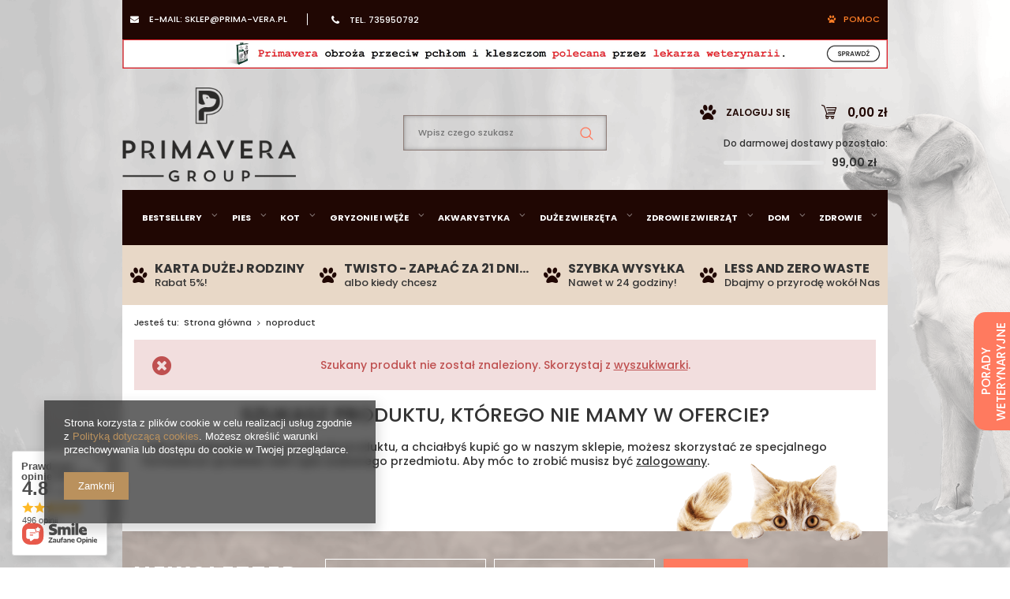

--- FILE ---
content_type: text/html; charset=utf-8
request_url: https://primavera.pl/noproduct.php?reason=product&product=14789
body_size: 21797
content:
<!DOCTYPE html>
<html lang="pl" ><head><meta name='viewport' content='user-scalable=no, initial-scale = 1.0, maximum-scale = 1.0, width=device-width'/><meta http-equiv="Content-Type" content="text/html; charset=utf-8"><title>PRIMAVERA.pl - sklep zoologiczny i nie tylko</title><meta name="keywords" content="PRIMAVERA,karma dla psa, karma dla kota, przysmaki dla psa"><meta name="description" content="Internetowy sklep zoologiczny PRIMAVERA.pl:  karma i akcesoria dla psów i kotów, gryzoni i ptaków"><link rel="icon" href="/gfx/pol/favicon.ico"><link rel="stylesheet" type="text/css" href="/gfx/pol/style.css.gzip?r=1750243648"><script type="text/javascript" src="/gfx/pol/shop.js.gzip?r=1750243648"></script><script src="/gfx/pol/menu_filter.js.gzip?r=1750243648"></script><meta name="robots" content="index,follow"><meta name="rating" content="general"><meta name="Author" content="Sklep internetowy PRIMAVERA na bazie IdoSell (www.idosell.com/shop).">
<!-- Begin LoginOptions html -->

<style>
#client_new_social .service_item[data-name="service_Apple"]:before, 
#cookie_login_social_more .service_item[data-name="service_Apple"]:before,
.oscop_contact .oscop_login__service[data-service="Apple"]:before {
    display: block;
    height: 2.6rem;
    content: url('/gfx/standards/apple.svg?r=1743165583');
}
.oscop_contact .oscop_login__service[data-service="Apple"]:before {
    height: auto;
    transform: scale(0.8);
}
#client_new_social .service_item[data-name="service_Apple"]:has(img.service_icon):before,
#cookie_login_social_more .service_item[data-name="service_Apple"]:has(img.service_icon):before,
.oscop_contact .oscop_login__service[data-service="Apple"]:has(img.service_icon):before {
    display: none;
}
</style>

<!-- End LoginOptions html -->

<!-- Open Graph -->
<link rel="manifest" href="https://primavera.pl/data/include/pwa/1/manifest.json?t=3"><meta name="apple-mobile-web-app-capable" content="yes"><meta name="apple-mobile-web-app-status-bar-style" content="black"><meta name="apple-mobile-web-app-title" content="www.primavera.pl"><link rel="apple-touch-icon" href="/data/include/pwa/1/icon-128.png"><link rel="apple-touch-startup-image" href="/data/include/pwa/1/logo-512.png" /><meta name="msapplication-TileImage" content="/data/include/pwa/1/icon-144.png"><meta name="msapplication-TileColor" content="#2F3BA2"><meta name="msapplication-starturl" content="/"><script type="application/javascript">var _adblock = true;</script><script async src="/data/include/advertising.js"></script><script type="application/javascript">var statusPWA = {
                online: {
                    txt: "Połączono z internetem",
                    bg: "#5fa341"
                },
                offline: {
                    txt: "Brak połączenia z internetem",
                    bg: "#eb5467"
                }
            }</script><script async type="application/javascript" src="/ajax/js/pwa_online_bar.js?v=1&r=6"></script><script >
window.dataLayer = window.dataLayer || [];
window.gtag = function gtag() {
dataLayer.push(arguments);
}
gtag('consent', 'default', {
'ad_storage': 'denied',
'analytics_storage': 'denied',
'ad_personalization': 'denied',
'ad_user_data': 'denied',
'wait_for_update': 500
});

gtag('set', 'ads_data_redaction', true);
</script><script  class='google_consent_mode_update'>
gtag('consent', 'update', {
'ad_storage': 'granted',
'analytics_storage': 'granted',
'ad_personalization': 'granted',
'ad_user_data': 'granted'
});
</script>
<!-- End Open Graph -->

<!-- Begin additional html or js -->


<!--31|1|19-->
<script>const linkWyszukiwarka = '/Karta-duzej-rodziny-cinfo-pol-5.html';
const grafikaWyszukiwarka = '/data/include/cms/BoczneBannery/bannerLewy.jpg';
const altGrafiki = 'Karta dużej rodziny';</script>

<!-- End additional html or js -->
<script>(function(w,d,s,i,dl){w._ceneo = w._ceneo || function () {
w._ceneo.e = w._ceneo.e || []; w._ceneo.e.push(arguments); };
w._ceneo.e = w._ceneo.e || [];dl=dl===undefined?"dataLayer":dl;
const f = d.getElementsByTagName(s)[0], j = d.createElement(s); j.defer = true;
j.src = "https://ssl.ceneo.pl/ct/v5/script.js?accountGuid=" + i + "&t=" +
Date.now() + (dl ? "&dl=" + dl : ""); f.parentNode.insertBefore(j, f);
})(window, document, "script", "620c594f-0bad-4616-8d33-a4c5b6458150");</script>
<script src="/inPost/inpostPay.js"></script><script src="https://izi.inpost.pl/inpostizi.js"></script><meta name="google-site-verification" content="DEe8VYMY--7LAPe_8SeqoEfIHXPXvfweUO-UXZFlgvI"><meta name="google-site-verification" content="quD7Y0U-GUDmLHYy8LwQfU5ubPFpO9puTxn0_VZU0iE"><meta name="google-site-verification" content="Sw_E7WMg9ppBsAP9xPBxaKQGPtnHEdKL1SBd7JRRs-M"><link rel="preload" href="/gfx/pol/fontawesome-webfont.eot" as="font" type="font/eot" crossorigin="anonymous"><link rel="preload" href="/gfx/pol/fontawesome-webfont.woff" as="font" type="font/woff" crossorigin="anonymous"><link rel="preload" href="/gfx/pol/fontawesome-webfont.ttf" as="font" type="font/ttf" crossorigin="anonymous"><link rel="prefetch" href="/gfx/pol/fontawesome-webfont.svg#fontawesomeregular" as="image" type="image/svg+xml" crossorigin="anonymous"></head><body><div id="container" class="noproduct_page 
            
            container"><header class="clearfix "><script type="text/javascript" class="ajaxLoad">
            app_shop.vars.vat_registered = "true";
            app_shop.vars.currency_format = "###,##0.00";
            
                app_shop.vars.currency_before_value = false;
            
                app_shop.vars.currency_space = true;
            
            app_shop.vars.symbol = "zł";
            app_shop.vars.id= "PLN";
            app_shop.vars.baseurl = "http://www.primavera.pl/";
            app_shop.vars.sslurl= "https://primavera.pl/";
            app_shop.vars.curr_url= "%2Fnoproduct.php%3Freason%3Dproduct%26product%3D14789";
            

            var currency_decimal_separator = ',';
            var currency_grouping_separator = ' ';

            
                app_shop.vars.blacklist_extension = ["exe","com","swf","js","php"];
            
                app_shop.vars.blacklist_mime = ["application/javascript","application/octet-stream","message/http","text/javascript","application/x-deb","application/x-javascript","application/x-shockwave-flash","application/x-msdownload"];
            
                app_shop.urls.contact = "/contact-pol.html";
            </script><div id="viewType" style="display:none"></div><div id="menu_settings"><div id="menu_settings_sub" class="hidden-phone "><div class="menu_settings_bar container"><div id="menu_additional"><a href="/login.php" title="">
	Logowanie
</a><a href="/client-new.php?register" title="">Rejestracja
                        </a></div><div id="mobile_additional"><a href="/login.php" title="">Twoje konto
                </a><a rel="nofollow" href="/basketedit.php?mode=2" title="">Obserwowane (0)
                </a></div><div id="top_contact"><div class="top-mail">
                        e-mail:
                        <a class="contact" href="mailto:sklep@prima-vera.pl">sklep@prima-vera.pl</a></div><div class="top-phone">
                        tel.
                        <a class="phone" href="tel:735950792">735950792</a></div><div class="top-support">Pomoc
<div id="support_widget" class="support_widget"><div class="support_call col-md-12"><a href="tel:735950792" title="735950792"><p>Uzyskaj pomoc od naszych ekspertów</p>735950792</a></div><div class="support_options col-md-12"><div class="col-md-6 chat"><a href="#" data-api="smartsupp" data-operation="open">Chat na żywo</a></div><div class="col-md-6 mail"><a href="mailto:sklep@prima-vera.pl" title="sklep@prima-vera.pl">
                Napisz do Nas
            </a></div></div><div class="support_vet col-md-12"><a href="/Porady-weterynaryjne-cinfo-pol-29.html">
            Porady lekarza weterynarii
        </a></div></div></div></div></div></div></div><div class="smile_banner_top"><a href="https://primavera.pl/product-pol-12391-PRIMAVERA-Obroza-przeciw-pchlom-i-kleszczom-dla-psow-70cm-szara.html" title="PRIMAVERA Obroża na pchły i kleszcze polecana przez lekarza weterynarii"><img src="/data/gfx/pol/navigation/1_4_i_1227.jpg" alt="PRIMAVERA Obroża na pchły i kleszcze polecana przez lekarza weterynarii"></a></div><div id="logo" data-align="a#css" class="col-md-4 col-xs-12  align_row"><a href="/" target="_self"><img src="/data/gfx/mask/pol/logo_1_big.png" alt="Sklep zoologiczny online PRIMAVERA" width="280" height="153"></a></div><form action="https://primavera.pl/search.php" method="get" id="menu_search" class="col-md-4 col-xs-12"><div><input id="menu_search_text" type="text" name="text" class="catcomplete" placeholder="Wpisz czego szukasz"></div><button title="Szukaj" type="submit" class="btn"><i class="icon-search"></i></button><a href="https://primavera.pl/searching.php" title=""></a></form><div id="menu_basket" class="col-md-4 empty_bsket"><a href="/basketedit.php?mode=1" title="Koszyk"><span class="basket_count hidden-phone">
                        (0)
                    </span><strong>0,00 zł</strong></a><div><a class="account_link link hidden-phone" href="/login.php" rel="nofollow" title="Twoje konto">
                        Zaloguj się
                    </a><a class="wishes_link link" href="/basketedit.php?mode=2" rel="nofollow" title="Ulubione"><span class="hidden-phone"><span class="hidden-tablet">ULUBIONE</span><i class="icon-eye-open hidden-desktop"></i> (0)</span></a></div><div class="free_delivery"><div>
                    Do darmowej dostawy pozostało:
                </div><div class="deliv-info"><div class="deliv-line"><span data-left="99.00" data-max="99.00"></span></div><div class="deliv_price">99,00 zł</div></div></div></div><script>

            const id_versions = [
                

            ];

            </script><div id="menu_categories" class="clearfix dl-menuwrapper"><ul id="mobile_menu"><li><a href="/categories.php" title="Menu" class="mobile_menu dl-trigger"><i class="icon-reorder"></i></a></li></ul><ul class="dl-menu"><li class="dl-uni"><a  href="/pol_n_Bestsellery-436.html" target="_self" title="Bestsellery" >Bestsellery</a><ul class="dl-submenu"><li><a href="/pol_m_Bestsellery_Bestsellery-875.html" target="_self">Bestsellery</a></li><li><a href="/pol_m_Bestsellery_Nowosci-435.html" target="_self">Nowości</a></li><li class="d-none"><a href="##" class="level_2 toggle">Producenci_menu</a><ul class="dl-submenu"><li><a href="http://www.primavera.pl/firm-pol-1554722641-DOGSEE-CHEW.html" target="_self">DogSee</a></li><li><a href="https://primavera.pl/firm-pol-1472044142-Josera.html" target="_self">Josera</a></li><li><a href="http://www.primavera.pl/firm-pol-1569392578-Vitakraft.html" target="_self">Vitakraft</a></li><li><a href="https://primavera.pl/firm-pol-1520253520-JRS.html" target="_self">JRS</a></li></ul></li><li class="d-none"><a href="##" class="level_2 toggle">Banner_menu</a><ul class="dl-submenu"><li><a href="https://www.primavera.pl/pol_m_Puszki-Meatlovers-4092.html" target="_blank">banner1</a></li></ul></li><li><a href="/pol_m_Bestsellery_Top-seller-1285.html" target="_self">Top seller</a></li></ul><div class="nav1_producer_wrapper"><div class="nav1_producer_header"><span>Popularne marki</span><a href="/producers.php">
                                        Zobacz wszystkie
                                    </a></div><div class="nav1_producer_content"><a href="http://www.primavera.pl/firm-pol-1554722641-DOGSEE-CHEW.html"><img data-src="/data/gfx/pol/navigation/1_1_i_759.png" alt="DogSee"></a><a href="https://primavera.pl/firm-pol-1472044142-Josera.html"><img data-src="/data/gfx/pol/navigation/1_1_i_925.png" alt="Josera"></a><a href="http://www.primavera.pl/firm-pol-1569392578-Vitakraft.html"><img data-src="/data/gfx/pol/navigation/1_1_i_760.png" alt="Vitakraft"></a><a href="https://primavera.pl/firm-pol-1520253520-JRS.html"><img data-src="/data/gfx/pol/navigation/1_1_i_926.png" alt="JRS"></a></div></div><div class="nav1_banner_wrapper"><div class="nav1_banner_content"><a href="https://www.primavera.pl/pol_m_Puszki-Meatlovers-4092.html"><img data-src="/data/gfx/pol/navigation/1_1_i_730.png" alt="banner1"></a></div></div></li><li class="dl-pies"><a  href="/pol_n_Pies-341.html" target="_self" title="Pies" >Pies</a><ul class="dl-submenu"><li><a href="/pol_m_Pies_Karma-bytowa-dla-psow-654.html" class="level_2 toggle" target="_self">Karma bytowa dla psów</a><ul class="dl-submenu"><li><a href="/pol_m_Pies_Karma-bytowa-dla-psow_Sucha-karma-dla-psow-351.html" target="_self">Sucha karma dla psów</a></li><li><a href="/pol_m_Pies_Karma-bytowa-dla-psow_Mokra-karma-dla-psow-350.html" target="_self">Mokra karma dla psów</a></li></ul></li><li><a href="/pol_n_Pies_Karma-weterynaryjna-dla-psow-358.html" class="level_2 toggle" target="_self">Karma weterynaryjna dla psów</a><ul class="dl-submenu"><li><a href="/pol_m_Pies_Karma-weterynaryjna-dla-psow_Sucha-karma-dla-psow-427.html" target="_self">Sucha karma dla psów</a></li><li><a href="/pol_m_Pies_Karma-weterynaryjna-dla-psow_Mokra-karma-dla-psow-428.html" target="_self">Mokra karma dla psów</a></li></ul></li><li><a href="/pol_n_Pies_Podzial-wedlug-firm-660.html" class="level_2 toggle" target="_self">Podział według firm</a><ul class="dl-submenu"><li><a href="/pol_m_Pies_Podzial-wedlug-firm_Royal-Canin-761.html" target="_self">Royal Canin</a></li><li><a href="/pol_m_Pies_Podzial-wedlug-firm_Chappi-762.html" target="_self">Chappi</a></li><li><a href="/pol_m_Pies_Podzial-wedlug-firm_Acana-764.html" target="_self">Acana</a></li><li><a href="/pol_m_Pies_Podzial-wedlug-firm_Alpha-Spirit-765.html" target="_self">Alpha Spirit</a></li><li><a href="/pol_m_Pies_Podzial-wedlug-firm_Bosch-769.html" target="_self">Bosch</a></li><li><a href="/pol_m_Pies_Podzial-wedlug-firm_Brit-770.html" target="_self">Brit</a></li><li><a href="/pol_m_Pies_Podzial-wedlug-firm_Dolina-Noteci-772.html" target="_self">Dolina Noteci</a></li><li><a href="/pol_m_Pies_Podzial-wedlug-firm_Eukanuba-774.html" target="_self">Eukanuba</a></li><li><a href="/pol_m_Pies_Podzial-wedlug-firm_Happy-Dog-777.html" target="_self">Happy Dog</a></li><li><a href="/pol_m_Pies_Podzial-wedlug-firm_Josera-779.html" target="_self">Josera</a></li><li><a href="/pol_m_Pies_Podzial-wedlug-firm_Pedigree-782.html" target="_self">Pedigree</a></li><li><a href="/pol_m_Pies_Podzial-wedlug-firm_Purina-783.html" target="_self">Purina</a></li><li><a href="/pol_m_Pies_Podzial-wedlug-firm_Wiejska-Zagroda-786.html" target="_self">Wiejska Zagroda</a></li><li><a href="/pol_m_Pies_Podzial-wedlug-firm_Butchers-895.html" target="_self">Butcher's</a></li><li><a href="/pol_m_Pies_Podzial-wedlug-firm_Natural-Delicious-914.html" target="_self">Natural &amp; Delicious</a></li><li><a href="/pol_m_Pies_Podzial-wedlug-firm_Josera-Bavaro-920.html" target="_self">Josera Bavaro</a></li><li><a href="/pol_m_Pies_Podzial-wedlug-firm_JosiDog-921.html" target="_self">JosiDog</a></li><li><a href="/pol_m_Pies_Podzial-wedlug-firm_Friskies-927.html" target="_self">Friskies</a></li><li><a href="/pol_m_Pies_Podzial-wedlug-firm_Petner-974.html" target="_self">Petner</a></li><li><a href="/pol_m_Pies_Podzial-wedlug-firm_Crave-1205.html" target="_self">Crave</a></li><li><a href="/pol_m_Pies_Podzial-wedlug-firm_Cesar-1236.html" target="_self">Cesar</a></li><li><a href="/pol_m_Pies_Podzial-wedlug-firm_Zolux-2181.html" target="_self">Zolux</a></li><li><a href="/pol_m_Pies_Podzial-wedlug-firm_Natural-Greatness-4100.html" target="_self">Natural Greatness</a></li></ul></li><li><a href="/pol_n_Pies_Karma-dedykowana-rasie-346.html" class="level_2 toggle" target="_self">Karma dedykowana rasie</a><ul class="dl-submenu"><li><a href="/pol_m_Pies_Karma-dedykowana-rasie_Bulldog-401.html" target="_self">Bulldog</a></li><li><a href="/pol_m_Pies_Karma-dedykowana-rasie_Cavalier-King-Charles-404.html" target="_self">Cavalier King Charles </a></li><li><a href="/pol_m_Pies_Karma-dedykowana-rasie_Great-Dane-407.html" target="_self">Great Dane</a></li><li><a href="/pol_m_Pies_Karma-dedykowana-rasie_Mops-412.html" target="_self">Mops</a></li><li><a href="/pol_m_Pies_Karma-dedykowana-rasie_Rottweiler-413.html" target="_self">Rottweiler</a></li><li><a href="/pol_m_Pies_Karma-dedykowana-rasie_Yorkshire-449.html" target="_self">Yorkshire</a></li></ul></li><li><a href="/pol_n_Pies_Podzial-wedlug-fazy-zycia-658.html" class="level_2 toggle" target="_self">Podział według fazy życia</a><ul class="dl-submenu"><li><a href="/pol_m_Pies_Podzial-wedlug-fazy-zycia_Wszystko-dla-szczeniat-357.html" target="_self">Wszystko dla szczeniąt</a></li><li><a href="/pol_m_Pies_Podzial-wedlug-fazy-zycia_Wszystko-dla-doroslego-pupila-659.html" target="_self">Wszystko dla dorosłego pupila</a></li></ul></li><li><a href="/pol_m_Pies_Przysmaki-dla-psow-349.html" target="_self">Przysmaki dla psów</a></li><li><a href="/pol_m_Pies_Akcesoria-dla-psow-655.html" class="level_2 toggle" target="_self">Akcesoria dla psów</a><ul class="dl-submenu"><li><a href="/pol_m_Pies_Akcesoria-dla-psow_Miski-stojaki-417.html" target="_self">Miski, stojaki</a></li><li><a href="/pol_m_Pies_Akcesoria-dla-psow_Legowiska-maty-352.html" target="_self">Legowiska, maty</a></li><li><a href="/pol_m_Pies_Akcesoria-dla-psow_Maszynki-i-szczotki-418.html" target="_self">Maszynki i szczotki</a></li><li><a href="/pol_m_Pies_Akcesoria-dla-psow_Inne-422.html" target="_self">Inne</a></li><li><a href="/pol_m_Pies_Akcesoria-dla-psow_Nozyczki-obcazki-gilotyna-1248.html" target="_self">Nożyczki, obcążki, gilotyna</a></li></ul></li><li><a href="/pol_m_Pies_Na-spacer-656.html" class="level_2 toggle" target="_self">Na spacer</a><ul class="dl-submenu"><li><a href="/pol_m_Pies_Na-spacer_Smycze-szelki-obroze-529.html" target="_self">Smycze, szelki, obroże</a></li><li><a href="/pol_m_Pies_Na-spacer_Kagance-426.html" target="_self">Kagańce</a></li></ul></li><li><a href="/pol_m_Pies_Zdrowie-i-higiena-521.html" class="level_2 toggle" target="_self">Zdrowie i higiena</a><ul class="dl-submenu"><li><a href="/pol_m_Pies_Zdrowie-i-higiena_Preparaty-weterynaryjne-suplementy-profilaktyka-528.html" target="_self">Preparaty weterynaryjne, suplementy, profilaktyka</a></li><li><a href="/pol_m_Pies_Zdrowie-i-higiena_Pchly-kleszcze-pasozyty-703.html" target="_self">Pchły, kleszcze, pasożyty</a></li></ul></li><li><a href="/pol_m_Pies_Zabawki-dla-psow-419.html" target="_self">Zabawki dla psów</a></li><li><a href="/pol_m_Pies_Kosmetyki-i-pielegnacja-657.html" class="level_2 toggle" target="_self">Kosmetyki i pielęgnacja</a><ul class="dl-submenu"><li><a href="/pol_m_Pies_Kosmetyki-i-pielegnacja_Szampony-i-odzywki-354.html" target="_self">Szampony i odżywki</a></li></ul></li><li><a href="/pol_m_Pies_Dezynfekcja-355.html" target="_self">Dezynfekcja</a></li><li><a href="/pol_m_Pies_Pomoc-behawioralna-451.html" target="_self">Pomoc behawioralna</a></li><li class="d-none"><a href="##" class="level_2 toggle">Producenci_menu</a><ul class="dl-submenu"><li><a href="/pol_m_Pies_Producenci_menu_Royal-Canin-567.html" target="_self">Royal Canin</a></li><li><a href="http://www.primavera.pl/firm-pol-1580745087-Chappi.html" target="_self">Chappi</a></li><li><a href="http://www.primavera.pl/firm-pol-1550221188-Pedigree.html" target="_self">Pedigree</a></li><li><a href="/firm-pol-1563516372-Happy-Dog.html" target="_self">Happy Dog</a></li><li><a href="/pol_n_Pies_Podzial-wedlug-firm-660.html" target="_self">Producenci_link</a></li></ul></li><li class="d-none"><a href="##" class="level_2 toggle">Banner_menu</a><ul class="dl-submenu"><li><a href="http://www.primavera.pl/firm-pol-1550221188-Pedigree.html" target="_self">banner1</a></li></ul></li><li><a href="/pol_m_Pies_Suplementy-4116.html" target="_self">Suplementy</a></li></ul><div class="nav1_producer_wrapper"><div class="nav1_producer_header"><span>Popularne marki</span><a href="/pol_n_Pies_Podzial-wedlug-firm-660.html">
                                        Zobacz wszystkie
                                    </a></div><div class="nav1_producer_content"><a href="/pol_m_Pies_Producenci_menu_Royal-Canin-567.html"><img data-src="/data/gfx/pol/navigation/1_1_i_567.png" alt="Royal Canin"></a><a href="http://www.primavera.pl/firm-pol-1580745087-Chappi.html"><img data-src="/data/gfx/pol/navigation/1_1_i_568.png" alt="Chappi"></a><a href="http://www.primavera.pl/firm-pol-1550221188-Pedigree.html"><img data-src="/data/gfx/pol/navigation/1_1_i_570.png" alt="Pedigree"></a><a href="/firm-pol-1563516372-Happy-Dog.html"><img data-src="/data/gfx/pol/navigation/1_1_i_569.png" alt="Happy Dog"></a></div></div><div class="nav1_banner_wrapper"><div class="nav1_banner_content"><a href="http://www.primavera.pl/firm-pol-1550221188-Pedigree.html"><img data-src="/data/gfx/pol/navigation/1_1_i_573.jpg" alt="banner1"></a></div></div></li><li class="dl-kot"><a  href="/pol_n_Kot-342.html" target="_self" title="Kot" >Kot</a><ul class="dl-submenu"><li><a href="/pol_m_Kot_Karma-bytowa-dla-kotow-661.html" class="level_2 toggle" target="_self">Karma bytowa dla kotów</a><ul class="dl-submenu"><li><a href="/pol_m_Kot_Karma-bytowa-dla-kotow_Sucha-karma-dla-kotow-359.html" target="_self">Sucha karma dla kotów</a></li><li><a href="/pol_m_Kot_Karma-bytowa-dla-kotow_Mokra-karma-dla-kotow-362.html" target="_self">Mokra karma dla kotów</a></li></ul></li><li><a href="/pol_n_Kot_Karma-weterynaryjna-dla-kotow-366.html" class="level_2 toggle" target="_self">Karma weterynaryjna dla kotów</a><ul class="dl-submenu"><li><a href="/pol_m_Kot_Karma-weterynaryjna-dla-kotow_Sucha-karma-dla-kotow-433.html" target="_self">Sucha karma dla kotów</a></li></ul></li><li><a href="/pol_n_Kot_Podzial-wedlug-firm-662.html" class="level_2 toggle" target="_self">Podział według firm</a><ul class="dl-submenu"><li><a href="/pol_m_Kot_Podzial-wedlug-firm_Royal-Canin-787.html" target="_self">Royal Canin</a></li><li><a href="/pol_m_Kot_Podzial-wedlug-firm_Acana-789.html" target="_self">Acana</a></li><li><a href="/pol_m_Kot_Podzial-wedlug-firm_Brit-791.html" target="_self">Brit</a></li><li><a href="/pol_m_Kot_Podzial-wedlug-firm_Crave-792.html" target="_self">Crave</a></li><li><a href="/pol_m_Kot_Podzial-wedlug-firm_Dolina-Noteci-793.html" target="_self">Dolina Noteci</a></li><li><a href="/pol_m_Kot_Podzial-wedlug-firm_Dolina-Noteci-kopia-2-4113.html" target="_self">Dolina Noteci (kopia)2</a></li><li><a href="/pol_m_Kot_Podzial-wedlug-firm_Dreamies-804.html" target="_self">Dreamies</a></li><li><a href="/pol_m_Kot_Podzial-wedlug-firm_Josera-797.html" target="_self">Josera</a></li><li><a href="/pol_m_Kot_Podzial-wedlug-firm_Perfect-Fit-801.html" target="_self">Perfect Fit</a></li><li><a href="/pol_m_Kot_Podzial-wedlug-firm_Sheba-803.html" target="_self">Sheba</a></li><li><a href="/pol_m_Kot_Podzial-wedlug-firm_Whiskas-808.html" target="_self">Whiskas</a></li><li><a href="/pol_m_Kot_Podzial-wedlug-firm_Wiejska-Zagroda-910.html" target="_self">Wiejska Zagroda</a></li><li><a href="/pol_m_Kot_Podzial-wedlug-firm_Alpha-Spirit-919.html" target="_self">Alpha Spirit</a></li><li><a href="/pol_m_Kot_Podzial-wedlug-firm_Josicat-922.html" target="_self">Josicat</a></li><li><a href="/pol_m_Kot_Podzial-wedlug-firm_Super-Benek-932.html" target="_self">Super Benek</a></li><li><a href="/pol_m_Kot_Podzial-wedlug-firm_Sanabelle-1134.html" target="_self">Sanabelle</a></li><li><a href="/pol_m_Kot_Podzial-wedlug-firm_Fitmin-1149.html" target="_self">Fitmin</a></li></ul></li><li><a href="/pol_n_Kot_Karma-dedykowana-rasie-345.html" class="level_2 toggle" target="_self">Karma dedykowana rasie</a><ul class="dl-submenu"><li><a href="/pol_m_Kot_Karma-dedykowana-rasie_Persian-393.html" target="_self">Persian</a></li></ul></li><li><a href="/pol_m_Kot_Podzial-wedlug-fazy-zycia-663.html" class="level_2 toggle" target="_self">Podział według fazy życia</a><ul class="dl-submenu"><li><a href="/pol_m_Kot_Podzial-wedlug-fazy-zycia_Wszystko-dla-kociat-363.html" target="_self">Wszystko dla kociąt</a></li><li><a href="/pol_m_Kot_Podzial-wedlug-fazy-zycia_Wszystko-dla-doroslego-kota-911.html" target="_self">Wszystko dla dorosłego kota</a></li></ul></li><li><a href="/pol_m_Kot_Przysmaki-dla-kotow-360.html" target="_self">Przysmaki dla kotów</a></li><li><a href="/pol_m_Kot_Akcesoria-dla-kotow-664.html" class="level_2 toggle" target="_self">Akcesoria dla kotów</a><ul class="dl-submenu"><li><a href="/pol_m_Kot_Akcesoria-dla-kotow_Drapaki-budki-i-legowiska-531.html" target="_self">Drapaki, budki i legowiska</a></li><li><a href="/pol_m_Kot_Akcesoria-dla-kotow_Miski-dla-kota-430.html" target="_self">Miski dla kota</a></li><li><a href="/pol_m_Kot_Akcesoria-dla-kotow_Maszynki-i-szczotki-429.html" target="_self">Maszynki i szczotki</a></li></ul></li><li><a href="/pol_m_Kot_Zdrowie-i-higiena-666.html" class="level_2 toggle" target="_self">Zdrowie i higiena</a><ul class="dl-submenu"><li><a href="/pol_m_Kot_Zdrowie-i-higiena_Zwirki-439.html" target="_self">Żwirki</a></li><li><a href="/pol_m_Kot_Zdrowie-i-higiena_Kuwety-i-akcesoria-toaletowe-453.html" target="_self">Kuwety i akcesoria toaletowe</a></li><li><a href="/pol_m_Kot_Zdrowie-i-higiena_Preparaty-weterynaryjne-suplementy-profilaktyka-452.html" target="_self">Preparaty weterynaryjne, suplementy, profilaktyka</a></li></ul></li><li><a href="/pol_m_Kot_Zabawki-dla-kotow-437.html" target="_self">Zabawki dla kotów</a></li><li><a href="/pol_m_Kot_Kosmetyki-i-pielegnacja-367.html" target="_self">Kosmetyki i pielęgnacja</a></li><li><a href="/pol_m_Kot_Dezynfekcja-361.html" target="_self">Dezynfekcja</a></li><li><a href="/pol_m_Kot_Inne-445.html" target="_self">Inne</a></li><li class="d-none"><a href="##" class="level_2 toggle">Producenci_menu</a><ul class="dl-submenu"><li><a href="/pol_m_Kot_Producenci_menu_Royal-Canin-734.html" target="_self">Royal Canin</a></li><li><a href="http://www.primavera.pl/firm-pol-1537516870-Whiskas.html" target="_self">Whiskas</a></li><li><a href="http://www.primavera.pl/firm-pol-1550221196-Sheba.html" target="_self">Sheba</a></li><li><a href="https://primavera.pl/firm-pol-1581686881-Felix.html" target="_self">Felix</a></li></ul></li><li class="d-none"><a href="##" class="level_2 toggle">Banner_menu</a><ul class="dl-submenu"><li><a href="http://www.primavera.pl/firm-pol-1550221196-Sheba.html" target="_self">banner1</a></li></ul></li></ul><div class="nav1_producer_wrapper"><div class="nav1_producer_header"><span>Popularne marki</span><a href="/producers.php">
                                        Zobacz wszystkie
                                    </a></div><div class="nav1_producer_content"><a href="/pol_m_Kot_Producenci_menu_Royal-Canin-734.html"><img data-src="/data/gfx/pol/navigation/1_1_i_734.png" alt="Royal Canin"></a><a href="http://www.primavera.pl/firm-pol-1537516870-Whiskas.html"><img data-src="/data/gfx/pol/navigation/1_1_i_732.png" alt="Whiskas"></a><a href="http://www.primavera.pl/firm-pol-1550221196-Sheba.html"><img data-src="/data/gfx/pol/navigation/1_1_i_733.png" alt="Sheba"></a><a href="https://primavera.pl/firm-pol-1581686881-Felix.html"><img data-src="/data/gfx/pol/navigation/1_1_i_735.png" alt="Felix"></a></div></div><div class="nav1_banner_wrapper"><div class="nav1_banner_content"><a href="http://www.primavera.pl/firm-pol-1550221196-Sheba.html"><img data-src="/data/gfx/pol/navigation/1_1_i_716.jpg" alt="banner1"></a></div></div></li><li class="dl-ssak"><a  href="/pol_m_Gryzonie-i-weze-348.html" target="_self" title="Gryzonie i węże" >Gryzonie i węże</a><ul class="dl-submenu"><li><a href="/pol_m_Gryzonie-i-weze_Karma-dla-gryzoni-672.html" class="level_2 toggle" target="_self">Karma dla gryzoni</a><ul class="dl-submenu"><li><a href="/pol_m_Gryzonie-i-weze_Karma-dla-gryzoni_Podstawowa-441.html" target="_self">Podstawowa</a></li></ul></li><li><a href="/pol_m_Gryzonie-i-weze_Kostki-mineralne-wapienka-678.html" target="_self">Kostki mineralne, wapienka</a></li><li><a href="/pol_m_Gryzonie-i-weze_Akcesoria-dla-gryzoni-680.html" class="level_2 toggle" target="_self">Akcesoria dla gryzoni</a><ul class="dl-submenu"><li><a href="/pol_m_Gryzonie-i-weze_Akcesoria-dla-gryzoni_Inne-akcesoria-464.html" target="_self">Inne akcesoria</a></li></ul></li><li><a href="/pol_m_Gryzonie-i-weze_Czystosc-681.html" class="level_2 toggle" target="_self">Czystość</a><ul class="dl-submenu"><li><a href="/pol_m_Gryzonie-i-weze_Czystosc_Higiena-pielegnacja-443.html" target="_self">Higiena, pielęgnacja</a></li><li><a href="/pol_m_Gryzonie-i-weze_Czystosc_Sciolki-zwirki-piaski-i-trociny-442.html" target="_self">Ściółki, żwirki, piaski i trociny</a></li></ul></li><li class="d-none"><a href="##" class="level_2 toggle">Producenci_menu</a><ul class="dl-submenu"><li><a href="http://www.primavera.pl/firm-pol-1516353912-Vitapol.html" target="_self">Vitapol</a></li><li><a href="https://primavera.pl/pol_m_Male-ssaki_Karma-dla-gryzoni_Podstawowa-441.html?filter_traits%5B19%5D=&amp;filter_producer=1498735185&amp;filter_traits%5B84%5D=&amp;filter_price=0-150" target="_self">Versele-Laga</a></li><li><a href="https://primavera.pl/pol_m_Male-ssaki_Akcesoria-dla-gryzoni_Inne-akcesoria-464.html" target="_self">Zolux</a></li></ul></li><li class="d-none"><a href="##" class="level_2 toggle">Banner_menu</a><ul class="dl-submenu"><li><a href="http://www.primavera.pl/firm-pol-1520253520-JRS.html" target="_self">banner1</a></li></ul></li></ul><div class="nav1_producer_wrapper"><div class="nav1_producer_header"><span>Popularne marki</span><a href="/producers.php">
                                        Zobacz wszystkie
                                    </a></div><div class="nav1_producer_content"><a href="http://www.primavera.pl/firm-pol-1516353912-Vitapol.html"><img data-src="/data/gfx/pol/navigation/1_1_i_737.png" alt="Vitapol"></a><a href="https://primavera.pl/pol_m_Male-ssaki_Karma-dla-gryzoni_Podstawowa-441.html?filter_traits%5B19%5D=&amp;filter_producer=1498735185&amp;filter_traits%5B84%5D=&amp;filter_price=0-150"><img data-src="/data/gfx/pol/navigation/1_1_i_738.png" alt="Versele-Laga"></a><a href="https://primavera.pl/pol_m_Male-ssaki_Akcesoria-dla-gryzoni_Inne-akcesoria-464.html"><img data-src="/data/gfx/pol/navigation/1_1_i_739.png" alt="Zolux"></a></div></div><div class="nav1_banner_wrapper"><div class="nav1_banner_content"><a href="http://www.primavera.pl/firm-pol-1520253520-JRS.html"><img data-src="/data/gfx/pol/navigation/1_1_i_718.png" alt="banner1"></a></div></div></li><li class="dl-akwarium"><a  href="/pol_m_Akwarystyka-347.html" target="_self" title="Akwarystyka " >Akwarystyka </a><ul class="dl-submenu"><li><a href="/pol_m_Akwarystyka-_Akcesoria-techniczne-610.html" class="level_2 toggle" target="_self">Akcesoria techniczne</a><ul class="dl-submenu"><li><a href="/pol_m_Akwarystyka-_Akcesoria-techniczne_Testy-do-wody-626.html" target="_self">Testy do wody</a></li><li><a href="/pol_m_Akwarystyka-_Akcesoria-techniczne_Inne-628.html" target="_self">Inne</a></li></ul></li><li class="d-none"><a href="##" class="level_2 toggle">Producenci_menu</a><ul class="dl-submenu"><li><a href="http://www.primavera.pl/firm-pol-1515421135-Tetra.html" target="_self">Tetra</a></li></ul></li><li class="d-none"><a href="##" class="level_2 toggle">Banner_menu</a><ul class="dl-submenu"><li><a href="https://primavera.pl/pol_m_Akwarystyka-347.html" target="_self">banner1</a></li></ul></li></ul><div class="nav1_producer_wrapper"><div class="nav1_producer_header"><span>Popularne marki</span><a href="/producers.php">
                                        Zobacz wszystkie
                                    </a></div><div class="nav1_producer_content"><a href="http://www.primavera.pl/firm-pol-1515421135-Tetra.html"><img data-src="/data/gfx/pol/navigation/1_1_i_744.png" alt="Tetra"></a></div></div><div class="nav1_banner_wrapper"><div class="nav1_banner_content"><a href="https://primavera.pl/pol_m_Akwarystyka-347.html"><img data-src="/data/gfx/pol/navigation/1_1_i_722.png" alt="banner1"></a></div></div></li><li class="dl-duze"><a  href="/pol_n_Duze-zwierzeta-344.html" target="_self" title="Duże zwierzęta" >Duże zwierzęta</a><ul class="dl-submenu"><li><a href="/pol_m_Duze-zwierzeta_Drob-562.html" class="level_2 toggle" target="_self">Drób</a><ul class="dl-submenu"><li><a href="/pol_m_Duze-zwierzeta_Drob_Pasza-pelnoporcjowa-682.html" target="_self">Pasza pełnoporcjowa</a></li><li><a href="/pol_m_Duze-zwierzeta_Drob_Witaminy-dla-drobiu-689.html" target="_self">Witaminy dla drobiu</a></li></ul></li><li><a href="/pol_m_Duze-zwierzeta_Konie-560.html" class="level_2 toggle" target="_self">Konie</a><ul class="dl-submenu"><li><a href="/pol_m_Duze-zwierzeta_Konie_Pasza-pelnoporcjowa-dla-koni-508.html" target="_self">Pasza pełnoporcjowa dla koni</a></li><li><a href="/pol_m_Duze-zwierzeta_Konie_Mieszanki-mineralno-witaminowe-dla-koni-387.html" target="_self">Mieszanki mineralno-witaminowe dla koni</a></li><li><a href="/pol_m_Duze-zwierzeta_Konie_Equistro-897.html" target="_self">Equistro</a></li></ul></li><li><a href="/pol_m_Duze-zwierzeta_Trzoda-chlewna-561.html" class="level_2 toggle" target="_self">Trzoda chlewna</a><ul class="dl-submenu"><li><a href="/pol_m_Duze-zwierzeta_Trzoda-chlewna_Koncentraty-dla-trzody-chlewnej-695.html" target="_self">Koncentraty dla trzody chlewnej</a></li><li><a href="/pol_m_Duze-zwierzeta_Trzoda-chlewna_Mieszanki-mineralno-witamonowe-694.html" target="_self">Mieszanki mineralno-witamonowe</a></li></ul></li><li><a href="/pol_m_Duze-zwierzeta_Bydlo-wolowina-i-bydlo-mleczne-563.html" class="level_2 toggle" target="_self">Bydło - wołowina i bydło mleczne</a><ul class="dl-submenu"><li><a href="/pol_m_Duze-zwierzeta_Bydlo-wolowina-i-bydlo-mleczne_Koncentraty-dla-bydla-697.html" target="_self">Koncentraty dla bydła</a></li><li><a href="/pol_m_Duze-zwierzeta_Bydlo-wolowina-i-bydlo-mleczne_Mieszanki-mineralno-witamonowe-698.html" target="_self">Mieszanki mineralno-witamonowe</a></li></ul></li><li><a href="/pol_m_Duze-zwierzeta_Dezynfekcja-388.html" target="_self">Dezynfekcja</a></li><li class="d-none"><a href="##" class="level_2 toggle">Producenci_menu</a><ul class="dl-submenu"><li><a href="https://primavera.pl/search.php?text=equistro" target="_self">Vetoquinol</a></li><li><a href="http://www.primavera.pl/firm-pol-1591111040-Equistro.html" target="_self">Equistro</a></li><li><a href="http://www.primavera.pl/firm-pol-1579687744-Cavalor.html" target="_self">Cavalor</a></li></ul></li><li class="d-none"><a href="##" class="level_2 toggle">Banner_menu</a><ul class="dl-submenu"><li><a href="https://primavera.pl/pol_m_Duze-zwierzeta_Konie_Pasza-pelnoporcjowa-dla-koni-508.html" target="_self">banner1</a></li></ul></li></ul><div class="nav1_producer_wrapper"><div class="nav1_producer_header"><span>Popularne marki</span><a href="/producers.php">
                                        Zobacz wszystkie
                                    </a></div><div class="nav1_producer_content"><a href="https://primavera.pl/search.php?text=equistro"><img data-src="/data/gfx/pol/navigation/1_1_i_746.png" alt="Vetoquinol"></a><a href="http://www.primavera.pl/firm-pol-1591111040-Equistro.html"><img data-src="/data/gfx/pol/navigation/1_1_i_896.png" alt="Equistro"></a><a href="http://www.primavera.pl/firm-pol-1579687744-Cavalor.html"><img data-src="/data/gfx/pol/navigation/1_1_i_747.png" alt="Cavalor"></a></div></div><div class="nav1_banner_wrapper"><div class="nav1_banner_content"><a href="https://primavera.pl/pol_m_Duze-zwierzeta_Konie_Pasza-pelnoporcjowa-dla-koni-508.html"><img data-src="/data/gfx/pol/navigation/1_1_i_724.jpg" alt="banner1"></a></div></div></li><li class="dl-zdrowie"><a  href="/pol_n_Zdrowie-zwierzat-343.html" target="_self" title="Zdrowie zwierząt" >Zdrowie zwierząt</a><ul class="dl-submenu"><li><a href="/pol_n_Zdrowie-zwierzat_Podzial-wedlug-firm-826.html" class="level_2 toggle" target="_self">Podział według firm</a><ul class="dl-submenu"><li><a href="/pol_m_Zdrowie-zwierzat_Podzial-wedlug-firm_Primavera-852.html" target="_self">Primavera</a></li><li><a href="/pol_m_Zdrowie-zwierzat_Podzial-wedlug-firm_Aptus-828.html" target="_self">Aptus</a></li><li><a href="/pol_m_Zdrowie-zwierzat_Podzial-wedlug-firm_Biowet-830.html" target="_self">Biowet</a></li><li><a href="/pol_m_Zdrowie-zwierzat_Podzial-wedlug-firm_Tymofarm-831.html" target="_self">Tymofarm</a></li><li><a href="/pol_m_Zdrowie-zwierzat_Podzial-wedlug-firm_Livisto-832.html" target="_self">Livisto</a></li><li><a href="/pol_m_Zdrowie-zwierzat_Podzial-wedlug-firm_Bayer-833.html" target="_self">Bayer</a></li><li><a href="/pol_m_Zdrowie-zwierzat_Podzial-wedlug-firm_Dolfos-840.html" target="_self">Dolfos</a></li><li><a href="/pol_m_Zdrowie-zwierzat_Podzial-wedlug-firm_Eurowet-842.html" target="_self">Eurowet</a></li><li><a href="/pol_m_Zdrowie-zwierzat_Podzial-wedlug-firm_GameDog-843.html" target="_self">GameDog</a></li><li><a href="/pol_m_Zdrowie-zwierzat_Podzial-wedlug-firm_Over-Zoo-849.html" target="_self">Over Zoo</a></li><li><a href="/pol_m_Zdrowie-zwierzat_Podzial-wedlug-firm_Pokusa-851.html" target="_self">Pokusa</a></li><li><a href="/pol_m_Zdrowie-zwierzat_Podzial-wedlug-firm_Recosnack-853.html" target="_self">Recosnack</a></li><li><a href="/pol_m_Zdrowie-zwierzat_Podzial-wedlug-firm_Recovet-854.html" target="_self">Recovet</a></li><li><a href="/pol_m_Zdrowie-zwierzat_Podzial-wedlug-firm_Scanvet-855.html" target="_self">Scanvet</a></li><li><a href="/pol_m_Zdrowie-zwierzat_Podzial-wedlug-firm_Trixie-857.html" target="_self">Trixie</a></li><li><a href="/pol_m_Zdrowie-zwierzat_Podzial-wedlug-firm_Vet-Agro-859.html" target="_self">Vet-Agro</a></li><li><a href="/pol_m_Zdrowie-zwierzat_Podzial-wedlug-firm_VetExpert-860.html" target="_self">VetExpert</a></li><li><a href="/pol_m_Zdrowie-zwierzat_Podzial-wedlug-firm_Vetfood-861.html" target="_self">Vetfood</a></li><li><a href="/pol_m_Zdrowie-zwierzat_Podzial-wedlug-firm_Vetoquinol-862.html" target="_self">Vetoquinol</a></li><li><a href="/pol_m_Zdrowie-zwierzat_Podzial-wedlug-firm_Virbac-863.html" target="_self">Virbac</a></li><li><a href="/pol_m_Zdrowie-zwierzat_Podzial-wedlug-firm_Zolux-864.html" target="_self">Zolux</a></li><li><a href="/pol_m_Zdrowie-zwierzat_Podzial-wedlug-firm_Fiprex-917.html" target="_self">Fiprex</a></li></ul></li><li><a href="/pol_n_Zdrowie-zwierzat_Podzial-wedlug-schorzenia-827.html" class="level_2 toggle" target="_self">Podział według schorzenia</a><ul class="dl-submenu"><li><a href="/pol_m_Zdrowie-zwierzat_Podzial-wedlug-schorzenia_Biegunka-368.html" target="_self">Biegunka</a></li><li><a href="/pol_m_Zdrowie-zwierzat_Podzial-wedlug-schorzenia_Higiena-jamy-ustnej-374.html" target="_self">Higiena jamy ustnej</a></li><li><a href="/pol_m_Zdrowie-zwierzat_Podzial-wedlug-schorzenia_Higiena-oczu-372.html" target="_self">Higiena oczu</a></li><li><a href="/pol_m_Zdrowie-zwierzat_Podzial-wedlug-schorzenia_Higiena-uszu-373.html" target="_self">Higiena uszu</a></li><li><a href="/pol_m_Zdrowie-zwierzat_Podzial-wedlug-schorzenia_Nerki-371.html" target="_self">Nerki</a></li><li><a href="/pol_m_Zdrowie-zwierzat_Podzial-wedlug-schorzenia_Rozrod-381.html" target="_self">Rozród</a></li><li><a href="/pol_m_Zdrowie-zwierzat_Podzial-wedlug-schorzenia_Serce-369.html" target="_self">Serce</a></li><li><a href="/pol_m_Zdrowie-zwierzat_Podzial-wedlug-schorzenia_Skora-i-siersc-377.html" target="_self">Skóra i sierść</a></li><li><a href="/pol_m_Zdrowie-zwierzat_Podzial-wedlug-schorzenia_Stawy-370.html" target="_self">Stawy</a></li><li><a href="/pol_m_Zdrowie-zwierzat_Podzial-wedlug-schorzenia_Trawienie-378.html" target="_self">Trawienie</a></li><li><a href="/pol_m_Zdrowie-zwierzat_Podzial-wedlug-schorzenia_Uklad-moczowy-385.html" target="_self">Układ moczowy</a></li><li><a href="/pol_m_Zdrowie-zwierzat_Podzial-wedlug-schorzenia_Watroba-375.html" target="_self">Wątroba</a></li></ul></li><li><a href="/pol_n_Zdrowie-zwierzat_Pchly-kleszcze-i-pasozyty-383.html" class="level_2 toggle" target="_self">Pchły, kleszcze i pasożyty</a><ul class="dl-submenu"><li><a href="/pol_m_Zdrowie-zwierzat_Pchly-kleszcze-i-pasozyty_Tabletki-na-odrobaczenie-1106.html" target="_self">Tabletki na odrobaczenie</a></li></ul></li><li><a href="/pol_m_Zdrowie-zwierzat_Naturalne-Super-Food-458.html" target="_self">Naturalne Super Food</a></li><li><a href="/pol_m_Zdrowie-zwierzat_Odpornosc-376.html" target="_self">Odporność</a></li><li><a href="/pol_m_Zdrowie-zwierzat_Szczenieta-kocieta-382.html" target="_self">Szczenięta/kocięta</a></li><li><a href="/pol_m_Zdrowie-zwierzat_Trening-459.html" target="_self">Trening</a></li><li><a href="/pol_m_Zdrowie-zwierzat_Uspokajajace-379.html" target="_self">Uspokajające</a></li><li><a href="/pol_m_Zdrowie-zwierzat_Witaminy-380.html" target="_self">Witaminy</a></li><li><a href="/pol_m_Zdrowie-zwierzat_Odklaczanie-1197.html" target="_self">Odkłaczanie</a></li><li><a href="/pol_m_Zdrowie-zwierzat_Inne-384.html" target="_self">Inne</a></li><li class="d-none"><a href="##" class="level_2 toggle">Producenci_menu</a><ul class="dl-submenu"><li><a href="http://www.primavera.pl/firm-pol-1473861156-Aptus.html" target="_self">Aptus</a></li><li><a href="http://www.primavera.pl/firm-pol-1475584134-ScanVet.html" target="_self">Scanvet</a></li><li><a href="http://www.primavera.pl/firm-pol-1592482655-Fiprex.html" target="_self">Fiprex</a></li><li><a href="https://primavera.pl/pol_m_Zdrowie-zwierzat_Kleszcze-383.html" target="_self">Foresto</a></li></ul></li><li class="d-none"><a href="##" class="level_2 toggle">Banner_menu</a><ul class="dl-submenu"><li><a href="http://www.primavera.pl/firm-pol-1473861156-Aptus.html" target="_self">banner1</a></li></ul></li></ul><div class="nav1_producer_wrapper"><div class="nav1_producer_header"><span>Popularne marki</span><a href="/producers.php">
                                        Zobacz wszystkie
                                    </a></div><div class="nav1_producer_content"><a href="http://www.primavera.pl/firm-pol-1473861156-Aptus.html"><img data-src="/data/gfx/pol/navigation/1_1_i_749.png" alt="Aptus"></a><a href="http://www.primavera.pl/firm-pol-1475584134-ScanVet.html"><img data-src="/data/gfx/pol/navigation/1_1_i_751.png" alt="Scanvet"></a><a href="http://www.primavera.pl/firm-pol-1592482655-Fiprex.html"><img data-src="/data/gfx/pol/navigation/1_1_i_750.png" alt="Fiprex"></a><a href="https://primavera.pl/pol_m_Zdrowie-zwierzat_Kleszcze-383.html"><img data-src="/data/gfx/pol/navigation/1_1_i_752.png" alt="Foresto"></a></div></div><div class="nav1_banner_wrapper"><div class="nav1_banner_content"><a href="http://www.primavera.pl/firm-pol-1473861156-Aptus.html"><img data-src="/data/gfx/pol/navigation/1_1_i_726.png" alt="banner1"></a></div></div></li><li class="dl-dom"><a  href="/pol_n_Dom-484.html" target="_self" title="Dom" >Dom</a><ul class="dl-submenu"><li><a href="/pol_n_Dom_Hobby-549.html" class="level_2 toggle" target="_self">Hobby</a><ul class="dl-submenu"><li><a href="/pol_n_Dom_Hobby_Male-AGD-550.html" target="_self">Małe AGD</a></li><li><a href="/pol_m_Dom_Hobby_Sport-i-turystyka-1185.html" target="_self">Sport i turystyka</a></li></ul></li><li><a href="/pol_n_Dom_Wyposazenie-902.html" class="level_2 toggle" target="_self">Wyposażenie</a><ul class="dl-submenu"><li><a href="/pol_n_Dom_Wyposazenie_Wentylatory-904.html" target="_self">Wentylatory</a></li></ul></li><li><a href="/pol_n_Dom_Ogrod-892.html" class="level_2 toggle" target="_self">Ogród</a><ul class="dl-submenu"><li><a href="/pol_m_Dom_Ogrod_Nawozy-i-preparaty-1206.html" target="_self">Nawozy i preparaty</a></li><li><a href="/pol_m_Dom_Ogrod_Odstraszacze-owadow-893.html" target="_self">Odstraszacze owadów</a></li><li><a href="/pol_m_Dom_Ogrod_Odstraszacze-zwierzat-894.html" target="_self">Odstraszacze zwierząt</a></li></ul></li><li><a href="/pol_n_Dom_Elektronika-887.html" class="level_2 toggle" target="_self">Elektronika</a><ul class="dl-submenu"><li><a href="/pol_n_Dom_Elektronika_Urzadzenia-wskazujace-1107.html" target="_self">Urządzenia wskazujące  </a></li><li><a href="/pol_n_Dom_Elektronika_Telefony-i-Akcesoria-1111.html" target="_self">Telefony i Akcesoria</a></li><li><a href="/pol_n_Dom_Elektronika_Mikrofony-i-sluchawki-1115.html" target="_self">Mikrofony i słuchawki</a></li><li><a href="/pol_m_Dom_Elektronika_Srodki-czyszczace-1147.html" target="_self">Środki czyszczące</a></li></ul></li><li class="d-none"><a href="##" class="level_2 toggle">Producenci_menu</a><ul class="dl-submenu"><li><a href="http://www.primavera.pl/firm-pol-1579865735-Zwilling.html" target="_self">Zwilling</a></li><li><a href="http://www.primavera.pl/firm-pol-1592208093-Honeywell.html" target="_self">Honeywell</a></li><li><a href="http://www.primavera.pl/firm-pol-1601380768-Epson.html" target="_self">Epson</a></li><li><a href="http://www.primavera.pl/firm-pol-1591010142-Bros.html" target="_self">Bros</a></li></ul></li><li class="d-none"><a href="##" class="level_2 toggle">Banner_menu</a><ul class="dl-submenu"><li><a href="http://www.primavera.pl/firm-pol-1579865735-Zwilling.html" target="_self">banner1</a></li></ul></li></ul><div class="nav1_producer_wrapper"><div class="nav1_producer_header"><span>Popularne marki</span><a href="/producers.php">
                                        Zobacz wszystkie
                                    </a></div><div class="nav1_producer_content"><a href="http://www.primavera.pl/firm-pol-1579865735-Zwilling.html"><img data-src="/data/gfx/pol/navigation/1_1_i_755.png" alt="Zwilling"></a><a href="http://www.primavera.pl/firm-pol-1592208093-Honeywell.html"><img data-src="/data/gfx/pol/navigation/1_1_i_754.png" alt="Honeywell"></a><a href="http://www.primavera.pl/firm-pol-1601380768-Epson.html"><img data-src="/data/gfx/pol/navigation/1_1_i_756.png" alt="Epson"></a><a href="http://www.primavera.pl/firm-pol-1591010142-Bros.html"><img data-src="/data/gfx/pol/navigation/1_1_i_758.png" alt="Bros"></a></div></div><div class="nav1_banner_wrapper"><div class="nav1_banner_content"><a href="http://www.primavera.pl/firm-pol-1579865735-Zwilling.html"><img data-src="/data/gfx/pol/navigation/1_1_i_728.png" alt="banner1"></a></div></div></li><li class="dl-dom2"><a  href="/pol_n_Zdrowie-998.html" target="_self" title="Zdrowie" >Zdrowie</a><ul class="dl-submenu"><li><a href="/pol_n_Zdrowie_Strefa-medyczna-1008.html" class="level_2 toggle" target="_self">Strefa medyczna</a><ul class="dl-submenu"><li><a href="/pol_m_Zdrowie_Strefa-medyczna_Karmienie-dziecka-1041.html" target="_self">Karmienie dziecka</a></li><li><a href="/pol_n_Zdrowie_Strefa-medyczna_Cisnieniomierze-1009.html" target="_self">Ciśnieniomierze</a></li><li><a href="/pol_n_Zdrowie_Strefa-medyczna_Inhalatory-i-nebulizatory-1012.html" target="_self">Inhalatory i nebulizatory</a></li><li><a href="/pol_n_Zdrowie_Strefa-medyczna_Termometry-1018.html" target="_self">Termometry</a></li><li><a href="/pol_n_Zdrowie_Strefa-medyczna_Aspiratory-do-nosa-1024.html" target="_self">Aspiratory do nosa</a></li><li><a href="/pol_m_Zdrowie_Strefa-medyczna_Koce-i-poduszki-rozgrzewajace-1027.html" target="_self">Koce i poduszki rozgrzewające</a></li><li><a href="/pol_n_Zdrowie_Strefa-medyczna_Wagi-1028.html" target="_self">Wagi</a></li><li><a href="/pol_n_Zdrowie_Strefa-medyczna_Higiena-jamy-ustnej-1031.html" target="_self">Higiena jamy ustnej</a></li><li><a href="/pol_m_Zdrowie_Strefa-medyczna_Alkomaty-1043.html" target="_self">Alkomaty</a></li></ul></li><li><a href="/pol_n_Zdrowie_Artykuly-higieniczne-i-medyczne-1078.html" class="level_2 toggle" target="_self">Artykuły higieniczne i medyczne</a><ul class="dl-submenu"><li><a href="/pol_m_Zdrowie_Artykuly-higieniczne-i-medyczne_Dezynfekcja-1079.html" target="_self">Dezynfekcja</a></li><li><a href="/pol_m_Zdrowie_Artykuly-higieniczne-i-medyczne_Maski-i-maseczki-ochronne-1080.html" target="_self">Maski i maseczki ochronne</a></li></ul></li><li><a href="/pol_n_Zdrowie_Strefa-urody-1091.html" class="level_2 toggle" target="_self">Strefa urody</a><ul class="dl-submenu"><li><a href="/pol_n_Zdrowie_Strefa-urody_Higiena-i-pielegnacja-1127.html" target="_self">Higiena i pielęgnacja</a></li></ul></li><li><a href="/pol_m_Zdrowie_Suplementy-diety-1241.html" class="level_2 toggle" target="_self">Suplementy diety</a><ul class="dl-submenu"><li><a href="/pol_m_Zdrowie_Suplementy-diety_Skora-wlosy-paznokcie-1265.html" target="_self">Skóra, włosy, paznokcie</a></li><li><a href="/pol_m_Zdrowie_Suplementy-diety_Odpornosc-1267.html" target="_self">Odporność</a></li><li><a href="/pol_m_Zdrowie_Suplementy-diety_Preparaty-mineralno-witaminowe-1269.html" target="_self">Preparaty mineralno-witaminowe</a></li><li><a href="/pol_m_Zdrowie_Suplementy-diety_Stawy-kosci-miesnie-1271.html" target="_self">Stawy, kości, mięśnie</a></li><li><a href="/pol_m_Zdrowie_Suplementy-diety_Wzrok-1274.html" target="_self">Wzrok</a></li><li><a href="/pol_m_Zdrowie_Suplementy-diety_Cholesterol-1278.html" target="_self">Cholesterol</a></li></ul></li><li class="d-none"><a href="##" class="level_2 toggle">Producenci_menu</a><ul class="dl-submenu"><li><a href="http://www.primavera.pl/firm-pol-1568277895-Novama.html" target="_self">Novama</a></li><li><a href="http://www.primavera.pl/firm-pol-1605556175-Esperanza.html" target="_self">Esperanza</a></li><li><a href="http://www.primavera.pl/firm-pol-1596114594-Sanity.html" target="_self">Sanity</a></li><li><a href="http://www.primavera.pl/firm-pol-1604579379-Pampers.html" target="_self">Pampers</a></li></ul></li><li class="d-none"><a href="##" class="level_2 toggle">Banner_menu</a><ul class="dl-submenu"><li><a href="https://primavera.pl/pol_n_Zdrowie_Strefa-medyczna-1008.html" target="_self">banner1</a></li></ul></li></ul><div class="nav1_producer_wrapper"><div class="nav1_producer_header"><span>Popularne marki</span><a href="/producers.php">
                                        Zobacz wszystkie
                                    </a></div><div class="nav1_producer_content"><a href="http://www.primavera.pl/firm-pol-1568277895-Novama.html"><img data-src="/data/gfx/pol/navigation/1_1_i_1087.png" alt="Novama"></a><a href="http://www.primavera.pl/firm-pol-1605556175-Esperanza.html"><img data-src="/data/gfx/pol/navigation/1_1_i_1090.png" alt="Esperanza"></a><a href="http://www.primavera.pl/firm-pol-1596114594-Sanity.html"><img data-src="/data/gfx/pol/navigation/1_1_i_1088.png" alt="Sanity"></a><a href="http://www.primavera.pl/firm-pol-1604579379-Pampers.html"><img data-src="/data/gfx/pol/navigation/1_1_i_1089.png" alt="Pampers"></a></div></div><div class="nav1_banner_wrapper"><div class="nav1_banner_content"><a href="https://primavera.pl/pol_n_Zdrowie_Strefa-medyczna-1008.html"><img data-src="/data/gfx/pol/navigation/1_1_i_1085.png" alt="banner1"></a></div></div></li></ul></div><div class="benefits_wrapper"><div class="benefit_item"><div><span>Karta Dużej rodziny</span><span>Rabat 5%!</span></div></div><div class="benefit_item"><div><span>Twisto - Zapłać za 21 dni...</span><span>albo kiedy chcesz</span></div></div><div class="benefit_item"><div><span>Szybka wysyłka</span><span>Nawet w 24 godziny!</span></div></div><div class="benefit_item"><div><span>Less and zero waste</span><span>Dbajmy o przyrodę wokół Nas</span></div></div></div><div id="breadcrumbs"><div id="breadcrumbs_sub"><span class="bradcrumbs_here">Jesteś tu:  </span><ol><li class="bc-main"><span><a href="/">Strona główna</a></span></li><li class="bc-active bc-noproduct"><span>noproduct</span></li></ol></div></div></header><div id="layout" class="clearfix"><aside class="col-md-3"><div class="login_menu_block visible-phone" id="login_menu_block"><a class="sign_in_link" href="/login.php" title=""><i class="icon-user"></i>  Zaloguj się
                            
                        </a><a class="registration_link" href="/client-new.php?register" title=""><i class="icon-lock"></i>  Zarejestruj się
                            
                        </a><a class="order_status_link" href="/order-open.php" title=""><i class="icon-globe"></i>  Sprawdź status zamówienia
                            
                        </a></div></aside><div id="content" class="col-md-12"><div class="menu_messages_error" id="menu_messages_warning"><div class="menu_messages_warning_sub"><p>Szukany produkt nie został znaleziony. Skorzystaj z <a href="/searching.php" title="Kliknij, aby przejść do wyszukiwarki zaawansowanej">wyszukiwarki</a>.</p></div></div><div class="noproduct_form_outline"><div class="noproduct_form_label big_label"><span class="noproduct_form_label">
                    Szukasz produktu, którego nie mamy w ofercie?
                </span></div><div class="noproduct_form_sub"><p class="noproduct_form_notlogged">Jeśli nie znalazłeś w naszej ofercie produktu, a chciałbyś kupić go w naszym sklepie, możesz skorzystać ze specjalnego formularza i przesłać nam opis szukanego przedmiotu. Aby móc to zrobić musisz być <a class="loginPopUpShow" href="signin.php">zalogowany</a>.</p></div></div></div></div></div><footer class="container"><div class="menu_newsletter clearfix" id="menu_newsletter"><form action="settings.php" method="post" class="row"><input id="mailing_action" name="mailing_action" value="add" type="hidden"><div class="newsletter_title leftpadding col-md-3 col-sm-12 hidden-phone"><strong>newsletter</strong><span>ZAPISZ SIĘ DO NEWSLETTERA</span></div><div class="col-md-7 col-sm-9 hidden-phone newsletter-inputs"><input name="mailing_email" type="text" placeholder="Twój e-mail"><input name="mailing_name" type="text" placeholder="Twoje imię"><button type="submit" class="btn add_newsletter" title="WYPISZ SIĘ">
                Zapisz się
            </button></div><div class="col-md-1 col-sm-3 col-xs-12 remove_link"><a href="/newsletter.php" class="btn-link remove_newsletter" title=""><span class="hidden-phone"><span>WYPISZ SIĘ</span></span><span class="visible-phone"><i class="icon-envelope-alt"></i>Zapisz się do newslettera</span></a></div></form></div><div id="footer_links" class="row clearfix"><div id="footer_links_sub" class="col-md-9 col-sm-12"><div class="row"><ul class="footer_links col-md-4 col-xs-12" id="links_footer_1"><li><span>Obsługa klienta</span><ul class="footer_links_sub"><li><a href="/Wysylka-cterms-pol-14.html" target="_self">Wysyłka</a></li><li><a href="/Sposoby-platnosci-i-prowizje-cterms-pol-17.html" target="_self">Płatności</a></li><li><a href="/Twisto-odroczony-termin-platnosci-cterms-pol-34.html" target="_self">Twisto - odroczony termin płatności</a></li><li><a href="/Informacje-o-sklepie-cterms-pol-19.html" target="_self">O Nas</a></li></ul></li></ul><ul class="footer_links col-md-4 col-xs-12" id="links_footer_2"><li><span>Moje konto</span><ul class="footer_links_sub"><li><a href="/client-new.php?register" target="_self">Zarejestruj się</a></li><li><a href="/client-orders.php" target="_self">Moje zamówienia</a></li><li><a href="/basketedit.php?mode=1" target="_self">Koszyk</a></li><li><a href="/basketedit.php?mode=2" target="_self">Obserwowane</a></li><li><a href="/login.php" target="_self">Historia transakcji</a></li></ul></li></ul><ul class="footer_links col-md-4 col-xs-12" id="links_footer_3"><li><span>Ważne</span><ul class="footer_links_sub"><li><a href="/Regulamin-cterms-pol-18.html" target="_self">Regulamin</a></li><li><a href="/Polityka-Prywatnosci-cterms-pol-20.html" target="_self">Polityka Prywatności</a></li><li><a href="/Polityka-dotyczaca-cookies-cterms-pol-13.html" target="_self">Polityka cookies</a></li><li><a href="/Odstapienie-od-umowy-cterms-pol-30.html" target="_self">Odstąpienie od umowy</a></li><li><a href="/Reklamacje-cterms-pol-31.html" target="_self">Reklamacje</a></li></ul></li></ul></div></div><div class="menu_contact_wrapper col-md-3 col-sm-12"><ul id="menu_contact" class="footer_links"><li class="contact_label"><span>                            
                        kontakt
                    </span></li><li class="contact_phone"><span>Tel.</span><a href="tel:735950792">735950792</a></li><li class="contact_mail"><span>e-mail:</span><a href="mailto:sklep@prima-vera.pl">sklep@prima-vera.pl</a></li><li class="contact_more visible-phone"><a href="/contact.php">
                        Więcej
                    </a></li><li class="social_footer_link"><span>Strefa dla zwierząt</span><div><a href="https://www.facebook.com/PrimaveraGroupNasielsk"><img alt="Facebook" src="/data/include/cms/ikony_social/facebook.png"></a><a href="https://www.instagram.com/primavera_pl"><img alt="Instagram" src="/data/include/cms/ikony_social/instagram.png"></a></div></li><li class="social_footer_link"><span>Strefa medyczna</span><div><a href="https://www.facebook.com/primaveramedic"><img alt="Facebook" src="/data/include/cms/ikony_social/facebook.png"></a><a href="https://www.instagram.com/primaveramedic"><img alt="Instagram" src="/data/include/cms/ikony_social/instagram.png"></a></div></li></ul></div></div><div class="n60972_main clearfix container"><div class="n60972_main_s"><div class="platnosci_54388"><div id="support_contact" class="support_contact container">
    <div class="col-md-12">
        <div class="col-md-3 col-xs-12">
            <p>
                Nasi eksperci są dostępni:
            </p>
        </div>
        <ul class="col-md-9 col-xs-12">
            <li>
                <a href="tel:+48735950792" title="48735950792">+48 735 950 792</a>
            </li>
            <li>
                <a href="#"  data-api="smartsupp" data-operation="open">Chat na żywo</a>
            </li>
            <li>
                <a href="mailto:sklep@prima-vera.pl" title='mailto:sklep@prima-vera.pl'>sklep@prima-vera.pl</a>
            </li>
            <li>
                <a href="/Porady-weterynaryjne-cinfo-pol-29.html">Porady</a>
            </li>
        </ul>
    </div>
</div>


<style>
    .support_contact {
        display: flex;
        flex-flow: row;
        flex-wrap: nowrap;
        justify-content: space-evenly;
        background-color: #FF7A5F;
        padding: 43px 10px;
        margin: 0 auto;
        font-size: 1em;
    }

    .support_contact,
    .support_contact a {
        color: #ffffff;
        font-size: 1em;
    }

    .support_contact a {
        text-decoration: none;
        position: relative;

    }

    .support_contact a::before {
        content: '';
        position: absolute;
    }

    .support_contact ul {
        list-style: none;
        display: inline-flex;
        flex-direction: row;
        flex-wrap: wrap;
        justify-content: space-around;
    }

    .support_contact li:first-child a:before {
        content: '\f095';
        font-family: FontAwesome;
    }

    .support_contact li:nth-child(2) a:before {
        content: '\f075';
        font-family: FontAwesome;
    }

    .support_contact li:nth-child(3) a:before {
        content: '\f0e0';
        font-family: FontAwesome;
    }

    .support_contact li:last-child a:before {
        content: '\E87F';
        font-family: FontAwesome;
    }

    .support_contact li a:before {
        font-size: 2em;
        position: absolute;
        left: -40px;
        top: 0;
    }



    @media only screen and (max-width:979px) {
        .support_contact {
            padding: 23px 10px;
        }

        .support_contact,
        .support_contact a {
            font-size: 0.95em;
        }

        .support_contact>div {
            display: flex;
            align-items: center;
            padding: 0;
        }

        .support_contact li a:before {
            font-size: 1.8em;
            position: absolute;
            left: -30px;
            top: 0;
        }
    }

    @media only screen and (min-width: 1200px) {
        .support_contact {
            font-size: 1.1em;
        }
    }

    @media only screen and (max-width:757px) {
        .support_contact {
            padding: 33px 10px 5px;
        }

        div.support_contact div {
            text-align: center;
        }

        .support_contact ul {
            flex-wrap: wrap;

        }

        .support_contact>div {

            flex-wrap: wrap;
        }

        .support_contact ul li {
            width: 50%;
            padding: 5px 0 20px 40px;
            text-align: left;
        }

        .support_contact p {
            padding-bottom: 20px;
            font-size: 1.3em;
        }
    }
</style>


<!-- <script>
    $('#footer_links').before($('#support_contact'))
</script> --><div id="prizes">
    <div class="prizes_wrapper">
        <div class="prize_header">
            <span>Certyfikaty i nagrody</span>
            <a href="/Certyfikaty-i-nagrody-cinfo-pol-4.html" title="Kliknij by zobaczyć wszystkie nagrody i certyfikaty">+ Zobacz wszystkie</a>
        </div>
        <div class="prize_logo_wrapper">
            <div class="prize"><img class="b-lazy" src="/gfx/pol/loader.gif" data-src="/data/include/cms/main_cms/cert/1.png" alt="gazele biznesu"></div>
            <div class="prize"><img class="b-lazy" src="/gfx/pol/loader.gif" data-src="/data/include/cms/main_cms/cert/2.png" alt="gazele biznesu"></div>
            <div class="prize"><img class="b-lazy" src="/gfx/pol/loader.gif" data-src="/data/include/cms/main_cms/cert/3.png" alt="gazele biznesu"></div>
            <div class="prize"><img class="b-lazy" src="/gfx/pol/loader.gif" data-src="/data/include/cms/main_cms/cert/4.png" alt="gazele biznesu"></div>
            <div class="prize"><img class="b-lazy" src="/gfx/pol/loader.gif" data-src="/data/include/cms/main_cms/cert/5.png" alt="gazele biznesu"></div>
            <div class="prize"><img class="b-lazy" src="/gfx/pol/loader.gif" data-src="/data/include/cms/main_cms/cert/6.png" alt="gazele biznesu"></div>
        </div>
    </div>
</div>

<style>
#prizes{
    background: #f5f5f5;
    padding:  25px 15px;
    /* margin: 0 -15px; */
}
.prizes_wrapper{
    display: flex;
    flex-flow: column nowrap;
    justify-content: flex-start;
    align-items: center;
}
.prize_logo_wrapper{
    display: flex;
    flex-flow: row wrap;
    justify-content: center;
    align-items: center;
    width: 100%;
    padding-left: 15px;
    margin: 0 25px;
}
.prize{
    margin: 0 20px;
    width: 108px;
    max-width: 108px;
}
.prize img{
    max-width: 100%;
    width: 108px;
}
.prize_header{
    display: flex;
    flex-flow: column nowrap;
    justify-content: center;
    /* height: 112px;
    padding-right: 25px; */
    padding-top: 10px;
    text-align: center;
}
.prize_header span{
    font-weight: 900;
    font-size: 22px;
    line-height: 22px;
    letter-spacing: -.6px;
    text-transform: uppercase;
    padding-bottom: 10px;
}
.prize_header a{
    color: #6a6a6a;
    text-decoration: none;
    font-size: 12px;
    padding-bottom: 25px;
}
@media (max-width: 757px){
    #prizes{
        margin: 0 -15px;
    }
}
@media (min-width: 757px) and (max-width: 979px){
    #prizes{
    /* margin: 0 -10px; */
    }
}
@media (min-width: 979px){
    #prizes{
    /* margin: 0 -15px; */
    }
    .prizes_wrapper{
    flex-flow: row nowrap;
    }
    .prize_header{
    border-right: 1px solid #bebebd;
    justify-content: flex-start;
    text-align: left;
    }
    .prize_header a{
    padding-bottom: 10px;
    }
    .prize_logo_wrapper{
        flex-flow: row nowrap;
        justify-content: space-between;
    }
    .prize{
    margin: 0;
    }
}
@media (max-width: 360px){
    .prize{
    margin: 0 15px;
    }
}
</style>

<!-- <script>
app_shop.run(function(){
    $('#layout').after($('#prizes'));
},'all','#prizes');
</script> --><a target="_self" href="https://prima-vera.pl/Sposoby-platnosci-cterms-pol-17.html" title="Płatności Kolor"><img src="/gfx/pol/loader.gif?r=1750243648" alt="Płatności Kolor" class="b-lazy" data-src="/data/include/img/links/1427366305.png?t=1692369050"></a><p>&nbsp;&nbsp;&nbsp;&nbsp;Wszystkie prawa zastrzeżone dla <span style="color: #993300;"><strong>P.P.H.U. TEZI VET ŁUKASZ PACZEWSKI</strong></span></p></div><a class="n53399_iailogo" target="_blank" href="https://www.idosell.com/pl/?utm_source=clientShopSite&amp;utm_medium=Label&amp;utm_campaign=PoweredByBadgeLink" title="Program sklepu internetowego IdoSell"><img class="n53399_iailogo b-lazy" data-src="/ajax/poweredby_IdoSell_Shop_white.svg?v=1" alt="Program sklepu internetowego IdoSell"></a></div><div class="footer_additions" id="n58182_footer_additions"><span class="footer_comments"></span></div></div><script type="application/ld+json">
            {
            "@context": "http://schema.org",
            "@type": "WebSite",
            
            "url": "https://primavera.pl/",
            "potentialAction": {
            "@type": "SearchAction",
            "target": "https://primavera.pl/search.php?text={search_term_string}",
            "query-input": "required name=search_term_string"
            }
            }
        </script><script>
            var instalment_currency = 'zł';
            
                    var koszyk_raty = 0;
                
                    var basket_count = 0;
                
                    var cena_raty = '';
                </script><script>
                loadWS.init({
                    'request':"%2Fnoproduct.php%3Freason%3Dproduct%26product%3D14789",
                    'additional':'/noproduct.php'
                })
            </script></footer><script>
                  app_shop.runApp();
            </script><a id="opinions_badge" class="opinions_badge " target="_blank" href="https://zaufaneopinie.smile.pl/www.primavera.pl">
    <div class="opinions_badge__close">
<svg width="18" height="18" viewBox="0 0 18 18" fill="none" xmlns="http://www.w3.org/2000/svg">
<mask id="mask0_620_3560" style="mask-type:alpha" maskUnits="userSpaceOnUse" x="0" y="0" width="18" height="18">
<rect width="18" height="18" fill="#D9D9D9"/>
</mask>
<g mask="url(#mask0_620_3560)">
<path d="M6.3 12.7499L5.25 11.6999L7.95 8.99993L5.25 6.31868L6.3 5.26868L9 7.96868L11.6812 5.26868L12.7313 6.31868L10.0312 8.99993L12.7313 11.6999L11.6812 12.7499L9 10.0499L6.3 12.7499Z" fill="#4F4F4F"/>
</g>
</svg>
    </div>
    <div class="opinions_badge__alt">Prawdziwe opinie klientów</div>
    <div class="opinions_badge__info">
		<span class="opinions_badge__notes">
					4.8
					<small>/ 5.0</small>
				</span>
				<span>
        <span class="opinions_badge__stars">
            <svg width="15" height="15" viewBox="0 0 15 15" fill="none" xmlns="http://www.w3.org/2000/svg">
                <path d="M2.9041 14.6953L4.08477 9.59121L0.125 6.1582L5.35625 5.7041L7.39062 0.890625L9.425 5.7041L14.6562 6.1582L10.6965 9.59121L11.8771 14.6953L7.39062 11.9889L2.9041 14.6953Z"
          fill="#FFBA27"/>
            </svg>
            <svg width="15" height="15" viewBox="0 0 15 15" fill="none" xmlns="http://www.w3.org/2000/svg">
                <path d="M2.9041 14.6953L4.08477 9.59121L0.125 6.1582L5.35625 5.7041L7.39062 0.890625L9.425 5.7041L14.6562 6.1582L10.6965 9.59121L11.8771 14.6953L7.39062 11.9889L2.9041 14.6953Z"
          fill="#FFBA27"/>
            </svg>
            <svg width="15" height="15" viewBox="0 0 15 15" fill="none" xmlns="http://www.w3.org/2000/svg">
                <path d="M2.9041 14.6953L4.08477 9.59121L0.125 6.1582L5.35625 5.7041L7.39062 0.890625L9.425 5.7041L14.6562 6.1582L10.6965 9.59121L11.8771 14.6953L7.39062 11.9889L2.9041 14.6953Z"
          fill="#FFBA27"/>
            </svg>
            <svg width="15" height="15" viewBox="0 0 15 15" fill="none" xmlns="http://www.w3.org/2000/svg">
                <path d="M2.9041 14.6953L4.08477 9.59121L0.125 6.1582L5.35625 5.7041L7.39062 0.890625L9.425 5.7041L14.6562 6.1582L10.6965 9.59121L11.8771 14.6953L7.39062 11.9889L2.9041 14.6953Z"
          fill="#FFBA27"/>
            </svg>
            <svg width="15" height="15" viewBox="0 0 15 15" fill="none" xmlns="http://www.w3.org/2000/svg">
                <path d="M2.9041 14.6953L4.08477 9.59121L0.125 6.1582L5.35625 5.7041L7.39062 0.890625L9.425 5.7041L14.6562 6.1582L10.6965 9.59121L11.8771 14.6953L7.39062 11.9889L2.9041 14.6953Z"
          fill="#FFBA27"/>
            </svg>
				</span>
        <span class="opinions_badge__count">496 opinii</span>
        </span>
    </div>
    <div class="opinions_badge__icon"><svg width="97" height="29" viewBox="0 0 97 29" fill="none" xmlns="http://www.w3.org/2000/svg">
                      <path d="M1.06263 9.63437C1.28985 4.87945 5.04478 1.04952 9.79824 0.793599C11.6382 0.694541 13.3984 0.628445 14.6046 0.64759C15.7664 0.666032 17.4423 0.740964 19.2083 0.836047C24.0478 1.09661 27.8845 4.99529 28.0959 9.83715C28.1788 11.7355 28.2406 13.4645 28.2406 14.404C28.2406 15.328 28.1809 17.0221 28.1 18.8922C27.8881 23.7934 23.9646 27.7181 19.0628 27.9158C17.2791 27.9878 15.6319 28.0399 14.6046 28.0399C13.5599 28.0399 11.8741 27.986 10.0556 27.9122C5.19252 27.7147 1.28084 23.8488 1.05313 18.9871C0.969245 17.1961 0.908447 15.5149 0.908447 14.404C0.908447 13.2516 0.973872 11.4916 1.06263 9.63437Z" fill="#E8594B"/>
                      <path d="M21.1093 11.9766L19.8704 12.4771C19.7109 12.5418 19.5432 12.5744 19.3724 12.5744C19.0063 12.5744 18.6522 12.42 18.4016 12.1506C18.1523 11.8831 18.0236 11.5195 18.0493 11.1534L18.1429 9.82088L17.2832 8.79858C17.0923 8.57126 16.9969 8.29308 16.9837 8.008H8.83734C7.36167 8.008 6.15601 9.21366 6.15601 10.6956V18.1682C6.15601 19.6502 7.36167 20.8495 8.83734 20.8495H10.8782L10.8342 22.0991C10.8217 22.6078 11.0917 23.0725 11.5438 23.3111C11.7385 23.4116 11.9457 23.4618 12.1592 23.4618C12.4355 23.4618 12.7118 23.3676 12.9441 23.1918L16.0587 20.8495H19.6506C21.1263 20.8495 22.3319 19.6502 22.3319 18.1682V12.4708L21.1093 11.9766ZM14.5561 16.4225H11.26C10.9479 16.4225 10.6948 16.1694 10.6948 15.8573C10.6948 15.5453 10.9479 15.2922 11.26 15.2922H14.5561C14.8682 15.2922 15.1212 15.5453 15.1212 15.8573C15.1212 16.1694 14.8682 16.4225 14.5561 16.4225ZM17.4779 13.5678H11.2612C10.9491 13.5678 10.6961 13.3148 10.6961 13.0027C10.6961 12.6906 10.9491 12.4375 11.2612 12.4375H17.4779C17.79 12.4375 18.0431 12.6906 18.0431 13.0027C18.0431 13.3148 17.79 13.5678 17.4779 13.5678Z" fill="white"/>
                      <path d="M21.4359 5.69966L22.3458 7.15587L24.0117 7.57095C24.288 7.64002 24.3967 7.97409 24.2139 8.19261L23.11 9.50754L23.2299 11.22C23.25 11.5038 22.9656 11.711 22.7012 11.6043L21.1094 10.9606L19.5175 11.6043C19.2538 11.711 18.9687 11.5044 18.9888 11.22L19.1087 9.50754L18.0048 8.19261C17.8214 7.97472 17.9307 7.64002 18.207 7.57095L19.8729 7.15587L20.7828 5.69966C20.9329 5.4579 21.2852 5.4579 21.4359 5.69966Z" fill="white"/>
                      <path d="M44.9998 2.43411L44.2976 5.89815C43.5252 5.43004 41.8166 5.10236 40.7165 5.10236C39.5463 5.10236 38.9377 5.31301 38.9377 5.92156C38.9377 7.51315 45.5849 6.41308 45.5849 11.4219C45.5849 14.2774 43.4082 16.0562 39.5697 16.0562C37.8142 16.0562 36.1524 15.7286 35.146 15.237L35.4268 11.6091C36.2929 12.1709 38.1419 12.639 39.6867 12.639C40.974 12.639 41.606 12.4518 41.606 11.773C41.606 10.0878 34.9587 11.2112 34.9587 6.27264C34.9587 3.51077 37.1589 1.68512 40.6229 1.68512C41.957 1.68512 43.9231 1.94259 44.9998 2.43411ZM62.48 15.8222H58.7351V9.80691C58.7351 8.89408 58.2904 8.58981 57.6116 8.58981C57.2137 8.58981 56.652 8.73024 56.2775 8.9409V15.8222H52.5326V9.80691C52.5326 8.89408 52.0879 8.58981 51.4091 8.58981C51.0112 8.58981 50.4495 8.73024 50.075 8.9409V15.8222H46.3301V5.59388L50.075 5.45344V6.24924C50.5197 5.87475 51.0346 5.61728 51.5964 5.45344C51.9708 5.33642 52.3687 5.2896 52.7666 5.2896C54.054 5.2896 55.1072 5.78112 55.7158 6.76416C56.652 5.73431 57.7052 5.2896 58.9692 5.2896C61.0289 5.2896 62.48 6.43648 62.48 9.03452V15.8222ZM65.5586 0.585056C66.6821 0.585056 67.4779 1.40426 67.4779 2.48092C67.4779 3.60439 66.6821 4.42359 65.5586 4.42359C64.3883 4.42359 63.5457 3.60439 63.5457 2.48092C63.5457 1.40426 64.3883 0.585056 65.5586 0.585056ZM67.3842 5.45344V15.8222H63.6393V5.59388L67.3842 5.45344ZM72.3049 0.982954V15.8222H68.56V1.12339L72.3049 0.982954ZM82.9834 11.6091H76.8979C77.249 12.4283 78.1384 12.8028 79.7768 12.8028C80.7131 12.8028 82.0472 12.5454 82.843 12.1241L82.9834 15.2838C82.1408 15.7754 80.596 16.0562 79.496 16.0562C75.1659 16.0562 72.9658 13.9497 72.9658 10.6495C72.9658 7.39612 75.2361 5.2896 78.2789 5.2896C81.0641 5.2896 83.1004 6.928 83.1004 9.92394C83.1004 10.3452 83.0536 11.0474 82.9834 11.6091ZM78.3023 7.93445C77.4128 7.93445 76.9213 8.543 76.7575 9.54944H79.6364V9.29198C79.6364 8.44937 79.1449 7.93445 78.3023 7.93445Z" fill="#4F4F4F"/>
                      <path d="M39.6007 24.1095L39.4942 25.3875H34.542V24.1947L37.7476 20.3288H34.6592V19.0615H39.409V20.2542L36.2141 24.1095H39.6007ZM44.225 25.3875H42.9364V25.0254C42.5956 25.2917 42.095 25.4834 41.5306 25.4834C40.4869 25.4834 39.9224 24.9509 39.9224 24.0776C39.9224 23.1297 40.6466 22.6292 41.7755 22.6292C42.1909 22.6292 42.6488 22.7144 42.8938 22.8209V22.5653C42.8938 22.0115 42.5636 21.7985 41.8181 21.7985C41.2963 21.7985 40.6999 21.9476 40.3591 22.1393L40.3058 20.9465C40.7531 20.7335 41.3815 20.6057 42.0205 20.6057C43.4476 20.6057 44.225 21.1808 44.225 22.4801V25.3875ZM42.8938 24.3012V23.6303C42.6914 23.5344 42.3719 23.4705 42.1057 23.4705C41.5625 23.4705 41.275 23.6409 41.275 24.0563C41.275 24.429 41.5199 24.5781 41.9885 24.5781C42.3187 24.5781 42.6914 24.461 42.8938 24.3012ZM49.3975 20.6696V25.3875H48.0449V24.9935C47.5976 25.3343 47.1503 25.4834 46.6285 25.4834C45.6593 25.4834 45.0203 24.9615 45.0203 23.79V20.7335L46.3729 20.6696V23.5025C46.3729 24.0563 46.6604 24.2799 47.129 24.2799C47.4379 24.2799 47.7574 24.1628 48.0449 23.9924V20.7335L49.3975 20.6696ZM53.0806 18.71L53.0274 19.8815C52.9209 19.8389 52.7398 19.8176 52.6014 19.8176C52.0902 19.8176 51.8133 20.0412 51.8133 20.5631V20.7015H52.9741L52.8783 21.8624H51.8133V25.3875H50.4501V21.8624H49.8111V20.7015H50.4501V20.5418C50.4501 19.2851 51.2382 18.6355 52.4523 18.6355C52.644 18.6355 52.9209 18.6568 53.0806 18.71ZM57.4497 25.3875H56.1611V25.0254C55.8203 25.2917 55.3197 25.4834 54.7553 25.4834C53.7116 25.4834 53.1471 24.9509 53.1471 24.0776C53.1471 23.1297 53.8713 22.6292 55.0002 22.6292C55.4156 22.6292 55.8735 22.7144 56.1185 22.8209V22.5653C56.1185 22.0115 55.7883 21.7985 55.0428 21.7985C54.521 21.7985 53.9246 21.9476 53.5838 22.1393L53.5305 20.9465C53.9778 20.7335 54.6062 20.6057 55.2452 20.6057C56.6723 20.6057 57.4497 21.1808 57.4497 22.4801V25.3875ZM56.1185 24.3012V23.6303C55.9161 23.5344 55.5966 23.4705 55.3304 23.4705C54.7872 23.4705 54.4997 23.6409 54.4997 24.0563C54.4997 24.429 54.7446 24.5781 55.2132 24.5781C55.5434 24.5781 55.9161 24.461 56.1185 24.3012ZM62.6648 25.3875H61.3122V22.5866C61.3122 22.0328 61.0247 21.8091 60.5454 21.8091C60.2366 21.8091 59.8851 21.9263 59.5976 22.1073V25.3875H58.245V20.7335L59.5976 20.6696V21.1062C60.0449 20.7654 60.5135 20.6057 61.046 20.6057C62.0151 20.6057 62.6648 21.1275 62.6648 22.299V25.3875ZM67.6143 23.3747H64.611C64.7388 23.9604 65.2606 24.2906 66.1233 24.2906C66.6025 24.2906 67.2202 24.1521 67.5823 23.9285L67.6356 25.0893C67.2628 25.3343 66.5599 25.4834 66.0274 25.4834C64.1956 25.4834 63.1839 24.5249 63.1839 23.0232C63.1839 21.5642 64.1956 20.6057 65.5375 20.6057C66.7729 20.6057 67.6675 21.3725 67.6675 22.6718C67.6675 22.8528 67.6462 23.151 67.6143 23.3747ZM65.5482 21.5855C64.9944 21.5855 64.6323 21.9689 64.5577 22.5972H66.4002V22.4588C66.4002 21.9369 66.07 21.5855 65.5482 21.5855ZM73.2473 18.9656C75.1749 18.9656 76.5594 20.3501 76.5594 22.2245C76.5594 24.0989 75.1749 25.4834 73.2473 25.4834C71.3303 25.4834 69.9351 24.0989 69.9351 22.2245C69.9351 20.3501 71.3303 18.9656 73.2473 18.9656ZM73.2473 24.216C74.3336 24.216 75.0897 23.3747 75.0897 22.2245C75.0897 21.0743 74.3336 20.2329 73.2473 20.2329C72.1716 20.2329 71.4048 21.0636 71.4048 22.2245C71.4048 23.3747 72.1716 24.216 73.2473 24.216ZM81.8083 22.9913C81.8083 24.429 80.8285 25.4834 79.4547 25.4834C79.05 25.4834 78.7411 25.4195 78.4855 25.2917V27.3578H77.133V20.7335L78.4855 20.6696V21.0104C78.805 20.7548 79.2097 20.6057 79.7103 20.6057C80.8818 20.6057 81.8083 21.5109 81.8083 22.9913ZM80.4025 23.0339C80.4025 22.2671 80.0085 21.7772 79.2736 21.7772C78.9861 21.7772 78.6879 21.8624 78.4855 22.0221V24.1841C78.6559 24.248 78.9328 24.3119 79.1991 24.3119C79.9339 24.3119 80.4025 23.822 80.4025 23.0339ZM83.0204 18.5503C83.4464 18.5503 83.7446 18.8591 83.7446 19.2745C83.7446 19.6898 83.4464 20.0093 83.0204 20.0093C82.5838 20.0093 82.2643 19.6898 82.2643 19.2745C82.2643 18.8591 82.5838 18.5503 83.0204 18.5503ZM83.6807 20.6696V25.3875H82.3282V20.7335L83.6807 20.6696ZM88.9062 25.3875H87.5536V22.5866C87.5536 22.0328 87.2661 21.8091 86.7868 21.8091C86.478 21.8091 86.1265 21.9263 85.839 22.1073V25.3875H84.4864V20.7335L85.839 20.6696V21.1062C86.2863 20.7654 86.7549 20.6057 87.2874 20.6057C88.2565 20.6057 88.9062 21.1275 88.9062 22.299V25.3875ZM90.4051 18.5503C90.8311 18.5503 91.1293 18.8591 91.1293 19.2745C91.1293 19.6898 90.8311 20.0093 90.4051 20.0093C89.9684 20.0093 89.6489 19.6898 89.6489 19.2745C89.6489 18.8591 89.9684 18.5503 90.4051 18.5503ZM91.0654 20.6696V25.3875H89.7128V20.7335L91.0654 20.6696ZM96.014 23.3747H93.0107C93.1385 23.9604 93.6603 24.2906 94.523 24.2906C95.0022 24.2906 95.6199 24.1521 95.982 23.9285L96.0353 25.0893C95.6625 25.3343 94.9596 25.4834 94.4271 25.4834C92.5953 25.4834 91.5836 24.5249 91.5836 23.0232C91.5836 21.5642 92.5953 20.6057 93.9372 20.6057C95.1726 20.6057 96.0672 21.3725 96.0672 22.6718C96.0672 22.8528 96.0459 23.151 96.014 23.3747ZM93.9479 21.5855C93.3941 21.5855 93.032 21.9689 92.9574 22.5972H94.7999V22.4588C94.7999 21.9369 94.4697 21.5855 93.9479 21.5855Z" fill="#4F4F4F"/>
                 </svg></div>
</a>
<style>
.opinions_badge {
    font-family: Arial, sans-serif;
    border: 1px solid #DEDEDE;
    position: fixed;
    z-index: 999;
    left: calc(15px + env(safe-area-inset-left));
    bottom: 15px;
    transition: opacity .2s, visibility .2s;
    background: #fff;
    color: #4F4F4F !important;
    cursor: pointer;
    display: flex;
    flex-direction: column;
    align-items: center;
    text-align: center;
    box-sizing: content-box;
    border-radius: 3px;
    box-shadow: 5px 5px 15px rgba(0, 0, 0, 0.1);
    gap: 12px;
    padding: 8px 0;
    width: 96px;
    line-height: 1;
    text-decoration: none
}

.opinions_badge.--right {
    right: calc(15px + env(safe-area-inset-right));
    left: auto;
}

.opinions_badge.--hidden {
    display: none;
}

.opinions_badge__close {
    aspect-ratio: 1;
    position: absolute;
    top: 0;
    right: 0;
    z-index: 1;
}

.opinions_badge__icon * {
    max-width: 100%;
    width: 100%;
}

.opinions_badge__icon {
    padding: 0 9px;
    display: flex;
    width: 100%;
}

.opinions_badge__alt {
    font-weight: 700;
    font-size: 11px;
    color: #4F4F4F;
    background: none;
    padding: 10px 7px 0;
    margin-bottom: -2px;
}

.opinions_badge__info {
    display: block;
    margin: 0 8px;
    width: calc(100% - 16px);
}

.opinions_badge__stars {
    display: flex;
    justify-content: center;
    gap: 3px;
    margin: 0 0 4px;
}

.opinions_badge__stars svg {
    width: 14px;
    height: 14px;
}

.opinions_badge__notes {
    font-size: 19px;
    font-weight: 700;
    display: block;
    padding: 0;
    margin: 0 0 6px;
    height: 14px;
    line-height: 14px;
}

.opinions_badge__count {
    display: block;
    font-size: 11px;
    height: 8px;
}

.opinions_badge__notes small {
    font-size: 11px;
    font-weight: 400;
}

@media (max-width: 756px) {
    html.--search-open .opinions_badge {
        display: none;
    }
}

@media (max-width: 978px) {
    .opinions_badge {
        animation: slideIn 0.5s ease-out forwards;
        transform: translateX(calc(-1 * (100% + 15px + env(safe-area-inset-left))));
    }

    .opinions_badge.--right {
        animation: slideInRight 0.5s ease-out forwards;
        transform: translateX(calc(100% + 15px + env(safe-area-inset-left)));
    }
}

@media (min-width: 979px) {
    .opinions_badge {
        width: 119px;
        text-align: left;
        align-items: flex-start;
        padding: 0 0 12px;
    }

    .opinions_badge__alt {
        padding: 12px 11px 0;
        font-size: 13px;
        margin: 0;
    }

    .opinions_badge__info {
        margin: 0 12px;
        width: calc(100% - 24px);
    }

    .opinions_badge__stars {
        justify-content: flex-start;
    }

    .opinions_badge__stars svg {
        width: 15px;
        height: 15px;
    }

    .opinions_badge__notes {
        font-size: 24px;
        font-weight: 700;
        border: none;
        padding: 0;
        margin: 0 0 4px;
        line-height: 17px;
        height: 21px;
    }
}

@keyframes slideIn {
    from {
        transform: translateX(calc(-1 * (100% + 15px + env(safe-area-inset-left))));
        opacity: 0;
    }

    to {
        transform: translateX(0);
        opacity: 1;
    }
}

@keyframes slideInRight {
    from {
        transform: translateX(calc(100% + 15px + env(safe-area-inset-left)));
        opacity: 0;
    }

    to {
        transform: translateX(0);
        opacity: 1;
    }
}
</style>
<script>document.querySelector('.opinions_badge__close')?.addEventListener('click',function(e){
    e.preventDefault();
    document.cookie = "opinions_badge__close=true; path=/;";
    document.querySelector('.opinions_badge')?.classList.add('--hidden')
});
    
</script>            <script>
            var google_tag_params = {
                'ecomm_pagetype': 'other',
                'ecomm_prodid': "",
                'ecomm_totalvalue': 0,
                'ecomm_quantity': "",
                'a': '',
                'g': ''
            };
            </script><script>
            window.Core = {};
            window.Core.basketChanged = function(newContent) {
            if (newContent.basket) {
            const event = new CustomEvent("inpost-update-count", { detail: newContent.basket.productsNumber
    });
    const iziButtonsCollection =
        Array.from(document.getElementsByTagName("inpost-izi-button"));
    iziButtonsCollection.forEach(el => el.dispatchEvent(event));
    }};</script><script>var inpostPayProperties={"isBinded":null}</script>
<!-- Begin additional html or js -->


<!--SYSTEM - COOKIES CONSENT|1|-->
<div id="ck_dsclr_v2" class="no_print ck_dsclr_v2">
    <div class="ck_dsclr_x_v2" id="ckdsclrx_v2">
        <i class="icon-x"></i>
    </div>
    <div id="ck_dsclr_sub_v2" class="ck_dsclr__sub_v2">
            Strona korzysta z plików cookie w celu realizacji usług zgodnie z <a style="color: #ba915d; text-decoration: none;" href="/terms.php" title="Polityka dotycząca cookies">Polityką dotyczącą cookies</a>. Możesz określić warunki przechowywania lub dostępu do cookie w Twojej przeglądarce.
        <div id="ckdsclmrshtdwn_v2" class=""><span class="ck_dsclr__btn_v2">Zamknij</span></div>
    </div>
</div>

<style>
    @font-face {
        font-family: 'Arial', 'Helvetica', sans-serif;
        src: url('/data/include/fonts/Arial-Regular.ttf');
        font-weight: 300;
        font-style: normal;
        font-display: swap;
    }

    .ck_dsclr_v2 {
        font-size: 12px;
        line-height: 17px;
        background-color: rgba(0, 0, 0, 0.6);
        backdrop-filter: blur(6px);
        -webkit-box-shadow: 0px 8px 15px 3px rgba(0, 0, 0, 0.15);
        -moz-box-shadow: 0px 8px 15px 3px rgba(0, 0, 0, 0.15);
        box-shadow: 0px 8px 15px 3px rgba(0, 0, 0, 0.15);
        position: fixed;
        left: 15px;
        bottom: 15px;
        max-width: calc(100vw - 30px);
        font-family: 'Arial', 'Helvetica', sans-serif;
        color: #fff;
        border-radius: 0;
        z-index: 999;
        display: none;
    }
    .ck_dsclr_x_v2 {
        position: absolute;
        top: 10px;
        right: 10px;
        color: #f5f5f5;
        font-size: 20px;
        cursor: pointer;
    }
    .ck_dsclr_x_v2 i {
        font-weight: bold;
    }
    .ck_dsclr__sub_v2 {
        align-items: center;
        padding: 10px 20px 15px;
        text-align: left;
        box-sizing: border-box;
    }
    .ck_dsclr__btn_v2 {
        padding: 9px 18px;
        background-color: #ba915d;
        color: #ffffff;
        display: block;
        text-align: center;
        border-radius: 0;
        margin-top: 10px;
        width: max-content;
    }
    .ck_dsclr__btn_v2:hover {
        cursor: pointer;
        background-color: #333333;
        color: #ffffff;
    }
    .ck_dsclr_v2 a {
        color: #ba915d;
    }
    .ck_dsclr_v2 a:hover {
        text-decoration: none;
        color: #fff;
    }
    .ck_dsclr_v2.--blocked a {
        color: #ba915d;
    }
    .ck_dsclr_v2 h3 {
        font-size: 15px;
        color: #fff;
        margin: 5px 0 10px;
    }
    .ck_dsclr_v2 p {
        margin: 0;
    }
    @media (min-width: 757px) {
        .ck_dsclr__btn_v2 {
            margin-top: 20px;
        }
        .ck_dsclr_v2 h3 {
            font-size: 16px;
            margin: 15px 0 10px;
        }
        .ck_dsclr_v2 {
            margin: 0 auto;
            max-width: 420px;
            width: 100%;
            left: 4rem;
            bottom: 4rem;
            font-size: 13px;
        }
        .ck_dsclr__sub_v2 {
            justify-content: flex-start;
            padding: 20px 25px 30px;
        }
    }
    .ck_dsclr_v2.--blocked {
        position: fixed;
        z-index: 9999;
        top: 50%;
        transform: translateY(-50%);
        margin: 0;
        bottom: unset;
        background-color: #fff;
        color: #333;
        backdrop-filter: none;
    }
    .ck_dsclr_v2.--blocked #ck_dsclr_sub_v2 {
        justify-content: center;
        background-color: #ffffff;
        width: 100%;
        padding: 20px;
        border-radius: 0;
    }
    .ck_dsclr_v2.--blocked:before {
        content: '';
        position: absolute;
        top: calc(-50vh + 100%/2);
        left: calc(-50vw + 100%/2);
        width: 100vw;
        height: 100vh;
        background-color: rgba(0,0,0,0.5);
        z-index: -1;
    }
    .ck_dsclr_v2.--blocked h3 {
        font-size: 18px;
        color: #333333;
        margin: 10px 0 22px;
    }
    .ck_dsclr_v2.--blocked p {
        margin: 0 0 17px 0;
        display: block;
        text-align: left;
    }
    .ck_dsclr_v2.--blocked #ckdsclmrshtrtn_v2 {
        order: 10;
    }
    .ck_dsclr_v2.--blocked #ckdsclmrshtrtn_v2 span , .ck_dsclr_v2.--blocked #ckdsclmrshtrtn_v2 a {
        background-color: transparent;
        color: #0090f6;
        padding: 18px 12px;
    }
    .ck_dsclr_v2.--blocked #ckdsclmrshtrtn_v2 span:hover , .ck_dsclr_v2.--blocked #ckdsclmrshtrtn_v2 a:hover {
        color: #000000;
    }
    .ck_dsclr_v2.--blocked div {
        width: 100%;
    }
    .ck_dsclr_v2.--blocked .ck_dsclr__btn_v2 {
        font-size: 13px;
        padding: 17px 10px;
        margin-top: 5px;
    }
    @media (min-width: 757px) {
        .ck_dsclr_v2.--blocked {
            max-width: 480px;
            width: 100%;
            left: 50%;
            transform: translate(-50%,-50%);
        }
        .ck_dsclr_v2.--blocked div {
            width: unset;
        }
        .ck_dsclr_v2.--blocked .ck_dsclr__btn_v2 {
            font-size: 12px;
            padding: 10px 16px;
            margin-top: 0;
        }
        .ck_dsclr_v2.--blocked #ckdsclmrshtrtn_v2 {
            margin-right: auto;
            order: unset;
        }
        .ck_dsclr_v2.--blocked #ckdsclmrshtrtn_v2 span , .ck_dsclr_v2.--blocked #ckdsclmrshtrtn_v2 a {
            padding: 10px 12px;
        }
    }
</style>

<script>
    function getCk(name) {var nameEQ = name + "=";var ca = document.cookie.split(';');for(var i=0;i < ca.length;i++) {var c = ca[i];while (c.charAt(0)==' ') c = c.substring(1,c.length);if (c.indexOf(nameEQ) == 0) return c.substring(nameEQ.length,c.length);}return null;}
    function setCk(name,value,days) {if (days) {var date = new Date(); date.setTime(date.getTime()+(days*24*60*60*1000)); var expires = "; expires="+date.toGMTString(); } else var expires = ""; document.cookie = name+"="+value+expires+"; path=/;secure;";}
    if(!getCk("ck_cook")) document.getElementById('ck_dsclr_v2').style.display = "block";
    document.getElementById('ckdsclmrshtdwn_v2').addEventListener('click' , function() {
        document.getElementById('ck_dsclr_v2').style.display = "none";
        setCk("ck_cook", "yes", 180);
        return false;
    });
    document.getElementById('ckdsclrx_v2').addEventListener('click' , function() {
        document.getElementById('ck_dsclr_v2').style.display = "none";
        setCk("ck_cook", "yes", 180);
        return false;
    });
</script>

<!-- End additional html or js -->
            <!-- POCZĄTEK kodu językowego Opinii konsumenckich Google -->
            <script>
              window.___gcfg = {
                lang: 'pl'
              };
            </script>
            <!-- KONIEC kodu językowego Opinii konsumenckich Google --><style>.grecaptcha-badge{position:static!important;transform:translateX(186px);transition:transform 0.3s!important;}.grecaptcha-badge:hover{transform:translateX(0);}</style><script>async function prepareRecaptcha(){var captchableElems=[];captchableElems.push(...document.getElementsByName("mailing_email"));captchableElems.push(...document.getElementsByName("client_login"));captchableElems.push(...document.getElementsByName("from"));if(!captchableElems.length)return;window.iaiRecaptchaToken=window.iaiRecaptchaToken||await getRecaptchaToken("contact");captchableElems.forEach((el)=>{if(el.dataset.recaptchaApplied)return;el.dataset.recaptchaApplied=true;const recaptchaTokenElement=document.createElement("input");recaptchaTokenElement.name="iai-recaptcha-token";recaptchaTokenElement.value=window.iaiRecaptchaToken;recaptchaTokenElement.type="hidden";if(el.name==="opinionId"){el.after(recaptchaTokenElement);return;}
el.closest("form")?.append(recaptchaTokenElement);});}
document.addEventListener("focus",(e)=>{const{target}=e;if(!target.closest)return;if(!target.closest("input[name=mailing_email],input[name=client_login], input[name=client_password], input[name=client_firstname], input[name=client_lastname], input[name=client_email], input[name=terms_agree],input[name=from]"))return;prepareRecaptcha();},true);let recaptchaApplied=false;document.querySelectorAll(".rate_opinion").forEach((el)=>{el.addEventListener("mouseover",()=>{if(!recaptchaApplied){prepareRecaptcha();recaptchaApplied=true;}});});function getRecaptchaToken(event){if(window.iaiRecaptchaToken)return window.iaiRecaptchaToken;if(window.iaiRecaptchaTokenPromise)return window.iaiRecaptchaTokenPromise;const captchaScript=document.createElement('script');captchaScript.src="https://www.google.com/recaptcha/api.js?render=explicit";document.head.appendChild(captchaScript);window.iaiRecaptchaTokenPromise=new Promise((resolve,reject)=>{captchaScript.onload=function(){grecaptcha.ready(async()=>{if(!document.getElementById("googleRecaptchaBadge")){const googleRecaptchaBadge=document.createElement("div");googleRecaptchaBadge.id="googleRecaptchaBadge";googleRecaptchaBadge.setAttribute("style","position: relative; overflow: hidden; float: right; padding: 5px 0px 5px 5px; z-index: 2; margin-top: -75px; clear: both;");document.body.appendChild(googleRecaptchaBadge);}
let clientId=grecaptcha.render('googleRecaptchaBadge',{'sitekey':'6LfY2KIUAAAAAHkCraLngqQvNxpJ31dsVuFsapft','badge':'bottomright','size':'invisible'});const response=await grecaptcha.execute(clientId,{action:event});window.iaiRecaptchaToken=response;setInterval(function(){resetCaptcha(clientId,event)},2*61*1000);resolve(response);})}});return window.iaiRecaptchaTokenPromise;}
function resetCaptcha(clientId,event){grecaptcha.ready(function(){grecaptcha.execute(clientId,{action:event}).then(function(token){window.iaiRecaptchaToken=token;let tokenDivs=document.getElementsByName("iai-recaptcha-token");tokenDivs.forEach((el)=>{el.value=token;});});});}</script><img src="//primavera.pl/ajax/set_session.php?set_session=true&amp;sso_token=[base64]" style="width: 0px; height: 0px; visibility: hidden" alt="pixel"><img src="https://client4692.idosell.com/checkup.php?c=048e17cfb2e58248689c55803574c33c" style="display:none" alt="pixel"></body></html>
